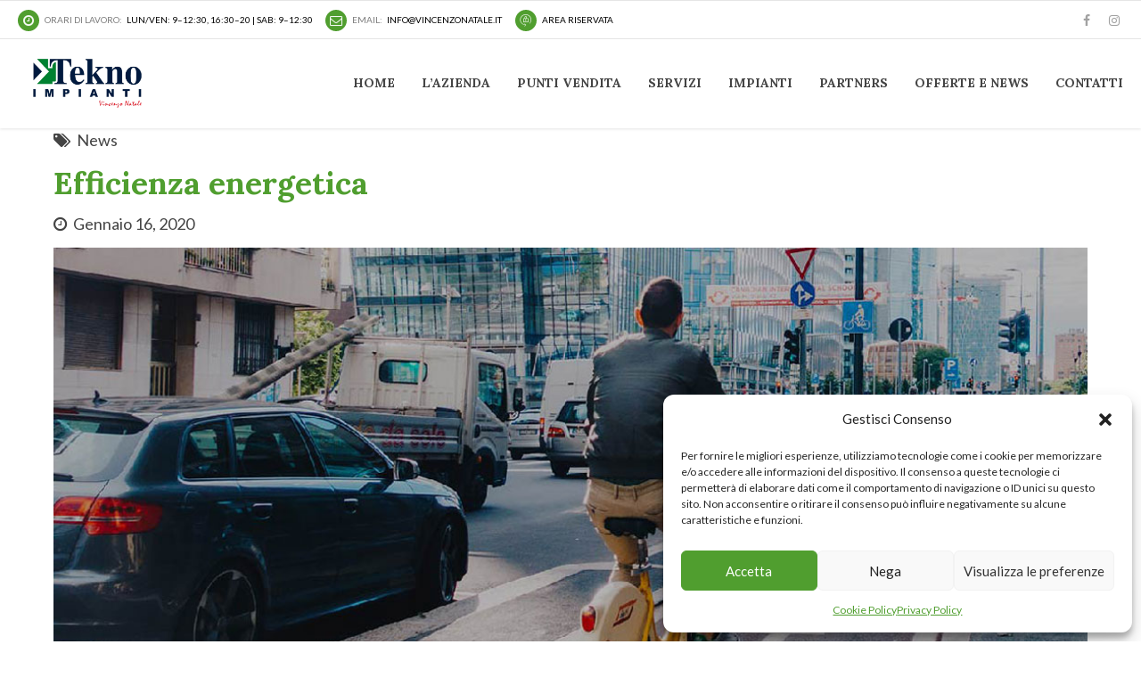

--- FILE ---
content_type: text/html; charset=UTF-8
request_url: https://www.vincenzonatale.it/news/efficienza-energetica/
body_size: 20439
content:
<!DOCTYPE html>
<html lang="it-IT" data-bt-theme="Medicare Child 1.0.0">
<head>
	
	<meta property="twitter:card" content="summary"><meta property="og:title" content="Efficienza energetica" /><meta property="og:type" content="article" /><meta property="og:url" content="https://www.vincenzonatale.it/news/efficienza-energetica/" />		<meta charset="UTF-8">
		<meta name="viewport" content="width=device-width, initial-scale=1, maximum-scale=1, user-scalable=no">
		<meta name="mobile-web-app-capable" content="yes">
		<meta name="apple-mobile-web-app-capable" content="yes"><meta name='robots' content='index, follow, max-image-preview:large, max-snippet:-1, max-video-preview:-1' />
	<style>img:is([sizes="auto" i], [sizes^="auto," i]) { contain-intrinsic-size: 3000px 1500px }</style>
	
	<!-- This site is optimized with the Yoast SEO plugin v26.7 - https://yoast.com/wordpress/plugins/seo/ -->
	<title>Efficienza energetica - Tekno Impianti</title>
	<meta name="description" content="Il futuro nasce dal presente e dalle scelte di ogni giorno.L’efficienza energetica è la scelta più importante per progettare al meglio il nostro futuro." />
	<link rel="canonical" href="https://www.vincenzonatale.it/news/efficienza-energetica/" />
	<meta property="og:locale" content="it_IT" />
	<meta property="og:type" content="article" />
	<meta property="og:title" content="Efficienza energetica - Tekno Impianti" />
	<meta property="og:description" content="Il futuro nasce dal presente e dalle scelte di ogni giorno.L’efficienza energetica è la scelta più importante per progettare al meglio il nostro futuro." />
	<meta property="og:url" content="https://www.vincenzonatale.it/news/efficienza-energetica/" />
	<meta property="og:site_name" content="Tekno Impianti" />
	<meta property="article:published_time" content="2020-01-16T18:20:10+00:00" />
	<meta property="article:modified_time" content="2020-02-28T16:36:01+00:00" />
	<meta property="og:image" content="https://www.vincenzonatale.it/wp-content/uploads/2020/01/efficienza.jpg" />
	<meta property="og:image:width" content="1142" />
	<meta property="og:image:height" content="504" />
	<meta property="og:image:type" content="image/jpeg" />
	<meta name="author" content="admin" />
	<meta name="twitter:card" content="summary_large_image" />
	<meta name="twitter:label1" content="Scritto da" />
	<meta name="twitter:data1" content="admin" />
	<meta name="twitter:label2" content="Tempo di lettura stimato" />
	<meta name="twitter:data2" content="1 minuto" />
	<script type="application/ld+json" class="yoast-schema-graph">{"@context":"https://schema.org","@graph":[{"@type":"Article","@id":"https://www.vincenzonatale.it/news/efficienza-energetica/#article","isPartOf":{"@id":"https://www.vincenzonatale.it/news/efficienza-energetica/"},"author":{"name":"admin","@id":"https://www.vincenzonatale.it/#/schema/person/9e2a9ecbdf52d6f000e679f7a6e6ac5b"},"headline":"Efficienza energetica","datePublished":"2020-01-16T18:20:10+00:00","dateModified":"2020-02-28T16:36:01+00:00","mainEntityOfPage":{"@id":"https://www.vincenzonatale.it/news/efficienza-energetica/"},"wordCount":235,"image":{"@id":"https://www.vincenzonatale.it/news/efficienza-energetica/#primaryimage"},"thumbnailUrl":"https://www.vincenzonatale.it/wp-content/uploads/2020/01/efficienza.jpg","keywords":["efficienza energetica","progettare il futuro"],"articleSection":["News"],"inLanguage":"it-IT"},{"@type":"WebPage","@id":"https://www.vincenzonatale.it/news/efficienza-energetica/","url":"https://www.vincenzonatale.it/news/efficienza-energetica/","name":"Efficienza energetica - Tekno Impianti","isPartOf":{"@id":"https://www.vincenzonatale.it/#website"},"primaryImageOfPage":{"@id":"https://www.vincenzonatale.it/news/efficienza-energetica/#primaryimage"},"image":{"@id":"https://www.vincenzonatale.it/news/efficienza-energetica/#primaryimage"},"thumbnailUrl":"https://www.vincenzonatale.it/wp-content/uploads/2020/01/efficienza.jpg","datePublished":"2020-01-16T18:20:10+00:00","dateModified":"2020-02-28T16:36:01+00:00","author":{"@id":"https://www.vincenzonatale.it/#/schema/person/9e2a9ecbdf52d6f000e679f7a6e6ac5b"},"description":"Il futuro nasce dal presente e dalle scelte di ogni giorno.L’efficienza energetica è la scelta più importante per progettare al meglio il nostro futuro.","breadcrumb":{"@id":"https://www.vincenzonatale.it/news/efficienza-energetica/#breadcrumb"},"inLanguage":"it-IT","potentialAction":[{"@type":"ReadAction","target":["https://www.vincenzonatale.it/news/efficienza-energetica/"]}]},{"@type":"ImageObject","inLanguage":"it-IT","@id":"https://www.vincenzonatale.it/news/efficienza-energetica/#primaryimage","url":"https://www.vincenzonatale.it/wp-content/uploads/2020/01/efficienza.jpg","contentUrl":"https://www.vincenzonatale.it/wp-content/uploads/2020/01/efficienza.jpg","width":1142,"height":504},{"@type":"BreadcrumbList","@id":"https://www.vincenzonatale.it/news/efficienza-energetica/#breadcrumb","itemListElement":[{"@type":"ListItem","position":1,"name":"Home","item":"https://www.vincenzonatale.it/"},{"@type":"ListItem","position":2,"name":"Efficienza energetica"}]},{"@type":"WebSite","@id":"https://www.vincenzonatale.it/#website","url":"https://www.vincenzonatale.it/","name":"Tekno Impianti","description":"Vincenzo Natale","potentialAction":[{"@type":"SearchAction","target":{"@type":"EntryPoint","urlTemplate":"https://www.vincenzonatale.it/?s={search_term_string}"},"query-input":{"@type":"PropertyValueSpecification","valueRequired":true,"valueName":"search_term_string"}}],"inLanguage":"it-IT"},{"@type":"Person","@id":"https://www.vincenzonatale.it/#/schema/person/9e2a9ecbdf52d6f000e679f7a6e6ac5b","name":"admin","image":{"@type":"ImageObject","inLanguage":"it-IT","@id":"https://www.vincenzonatale.it/#/schema/person/image/","url":"https://secure.gravatar.com/avatar/8e3b42c2c94da3944e679df6355ce986?s=96&d=mm&r=g","contentUrl":"https://secure.gravatar.com/avatar/8e3b42c2c94da3944e679df6355ce986?s=96&d=mm&r=g","caption":"admin"},"url":"https://www.vincenzonatale.it/author/webmastergiako/"}]}</script>
	<!-- / Yoast SEO plugin. -->


<link rel='dns-prefetch' href='//fonts.googleapis.com' />
<link rel="alternate" type="application/rss+xml" title="Tekno Impianti &raquo; Feed" href="https://www.vincenzonatale.it/feed/" />
<link rel="alternate" type="application/rss+xml" title="Tekno Impianti &raquo; Feed dei commenti" href="https://www.vincenzonatale.it/comments/feed/" />
<script type="text/javascript">
/* <![CDATA[ */
window._wpemojiSettings = {"baseUrl":"https:\/\/s.w.org\/images\/core\/emoji\/15.0.3\/72x72\/","ext":".png","svgUrl":"https:\/\/s.w.org\/images\/core\/emoji\/15.0.3\/svg\/","svgExt":".svg","source":{"concatemoji":"https:\/\/www.vincenzonatale.it\/wp-includes\/js\/wp-emoji-release.min.js?ver=6.7.4"}};
/*! This file is auto-generated */
!function(i,n){var o,s,e;function c(e){try{var t={supportTests:e,timestamp:(new Date).valueOf()};sessionStorage.setItem(o,JSON.stringify(t))}catch(e){}}function p(e,t,n){e.clearRect(0,0,e.canvas.width,e.canvas.height),e.fillText(t,0,0);var t=new Uint32Array(e.getImageData(0,0,e.canvas.width,e.canvas.height).data),r=(e.clearRect(0,0,e.canvas.width,e.canvas.height),e.fillText(n,0,0),new Uint32Array(e.getImageData(0,0,e.canvas.width,e.canvas.height).data));return t.every(function(e,t){return e===r[t]})}function u(e,t,n){switch(t){case"flag":return n(e,"\ud83c\udff3\ufe0f\u200d\u26a7\ufe0f","\ud83c\udff3\ufe0f\u200b\u26a7\ufe0f")?!1:!n(e,"\ud83c\uddfa\ud83c\uddf3","\ud83c\uddfa\u200b\ud83c\uddf3")&&!n(e,"\ud83c\udff4\udb40\udc67\udb40\udc62\udb40\udc65\udb40\udc6e\udb40\udc67\udb40\udc7f","\ud83c\udff4\u200b\udb40\udc67\u200b\udb40\udc62\u200b\udb40\udc65\u200b\udb40\udc6e\u200b\udb40\udc67\u200b\udb40\udc7f");case"emoji":return!n(e,"\ud83d\udc26\u200d\u2b1b","\ud83d\udc26\u200b\u2b1b")}return!1}function f(e,t,n){var r="undefined"!=typeof WorkerGlobalScope&&self instanceof WorkerGlobalScope?new OffscreenCanvas(300,150):i.createElement("canvas"),a=r.getContext("2d",{willReadFrequently:!0}),o=(a.textBaseline="top",a.font="600 32px Arial",{});return e.forEach(function(e){o[e]=t(a,e,n)}),o}function t(e){var t=i.createElement("script");t.src=e,t.defer=!0,i.head.appendChild(t)}"undefined"!=typeof Promise&&(o="wpEmojiSettingsSupports",s=["flag","emoji"],n.supports={everything:!0,everythingExceptFlag:!0},e=new Promise(function(e){i.addEventListener("DOMContentLoaded",e,{once:!0})}),new Promise(function(t){var n=function(){try{var e=JSON.parse(sessionStorage.getItem(o));if("object"==typeof e&&"number"==typeof e.timestamp&&(new Date).valueOf()<e.timestamp+604800&&"object"==typeof e.supportTests)return e.supportTests}catch(e){}return null}();if(!n){if("undefined"!=typeof Worker&&"undefined"!=typeof OffscreenCanvas&&"undefined"!=typeof URL&&URL.createObjectURL&&"undefined"!=typeof Blob)try{var e="postMessage("+f.toString()+"("+[JSON.stringify(s),u.toString(),p.toString()].join(",")+"));",r=new Blob([e],{type:"text/javascript"}),a=new Worker(URL.createObjectURL(r),{name:"wpTestEmojiSupports"});return void(a.onmessage=function(e){c(n=e.data),a.terminate(),t(n)})}catch(e){}c(n=f(s,u,p))}t(n)}).then(function(e){for(var t in e)n.supports[t]=e[t],n.supports.everything=n.supports.everything&&n.supports[t],"flag"!==t&&(n.supports.everythingExceptFlag=n.supports.everythingExceptFlag&&n.supports[t]);n.supports.everythingExceptFlag=n.supports.everythingExceptFlag&&!n.supports.flag,n.DOMReady=!1,n.readyCallback=function(){n.DOMReady=!0}}).then(function(){return e}).then(function(){var e;n.supports.everything||(n.readyCallback(),(e=n.source||{}).concatemoji?t(e.concatemoji):e.wpemoji&&e.twemoji&&(t(e.twemoji),t(e.wpemoji)))}))}((window,document),window._wpemojiSettings);
/* ]]> */
</script>
<link rel='stylesheet' id='twb-open-sans-css' href='https://fonts.googleapis.com/css?family=Open+Sans%3A300%2C400%2C500%2C600%2C700%2C800&#038;display=swap&#038;ver=6.7.4' type='text/css' media='all' />
<link rel='stylesheet' id='twbbwg-global-css' href='https://www.vincenzonatale.it/wp-content/plugins/photo-gallery/booster/assets/css/global.css?ver=1.0.0' type='text/css' media='all' />
<link rel='stylesheet' id='sbi_styles-css' href='https://www.vincenzonatale.it/wp-content/plugins/instagram-feed/css/sbi-styles.min.css?ver=6.10.0' type='text/css' media='all' />
<style id='wp-emoji-styles-inline-css' type='text/css'>

	img.wp-smiley, img.emoji {
		display: inline !important;
		border: none !important;
		box-shadow: none !important;
		height: 1em !important;
		width: 1em !important;
		margin: 0 0.07em !important;
		vertical-align: -0.1em !important;
		background: none !important;
		padding: 0 !important;
	}
</style>
<link rel='stylesheet' id='wp-block-library-css' href='https://www.vincenzonatale.it/wp-includes/css/dist/block-library/style.min.css?ver=6.7.4' type='text/css' media='all' />
<style id='joinchat-button-style-inline-css' type='text/css'>
.wp-block-joinchat-button{border:none!important;text-align:center}.wp-block-joinchat-button figure{display:table;margin:0 auto;padding:0}.wp-block-joinchat-button figcaption{font:normal normal 400 .6em/2em var(--wp--preset--font-family--system-font,sans-serif);margin:0;padding:0}.wp-block-joinchat-button .joinchat-button__qr{background-color:#fff;border:6px solid #25d366;border-radius:30px;box-sizing:content-box;display:block;height:200px;margin:auto;overflow:hidden;padding:10px;width:200px}.wp-block-joinchat-button .joinchat-button__qr canvas,.wp-block-joinchat-button .joinchat-button__qr img{display:block;margin:auto}.wp-block-joinchat-button .joinchat-button__link{align-items:center;background-color:#25d366;border:6px solid #25d366;border-radius:30px;display:inline-flex;flex-flow:row nowrap;justify-content:center;line-height:1.25em;margin:0 auto;text-decoration:none}.wp-block-joinchat-button .joinchat-button__link:before{background:transparent var(--joinchat-ico) no-repeat center;background-size:100%;content:"";display:block;height:1.5em;margin:-.75em .75em -.75em 0;width:1.5em}.wp-block-joinchat-button figure+.joinchat-button__link{margin-top:10px}@media (orientation:landscape)and (min-height:481px),(orientation:portrait)and (min-width:481px){.wp-block-joinchat-button.joinchat-button--qr-only figure+.joinchat-button__link{display:none}}@media (max-width:480px),(orientation:landscape)and (max-height:480px){.wp-block-joinchat-button figure{display:none}}

</style>
<style id='classic-theme-styles-inline-css' type='text/css'>
/*! This file is auto-generated */
.wp-block-button__link{color:#fff;background-color:#32373c;border-radius:9999px;box-shadow:none;text-decoration:none;padding:calc(.667em + 2px) calc(1.333em + 2px);font-size:1.125em}.wp-block-file__button{background:#32373c;color:#fff;text-decoration:none}
</style>
<style id='global-styles-inline-css' type='text/css'>
:root{--wp--preset--aspect-ratio--square: 1;--wp--preset--aspect-ratio--4-3: 4/3;--wp--preset--aspect-ratio--3-4: 3/4;--wp--preset--aspect-ratio--3-2: 3/2;--wp--preset--aspect-ratio--2-3: 2/3;--wp--preset--aspect-ratio--16-9: 16/9;--wp--preset--aspect-ratio--9-16: 9/16;--wp--preset--color--black: #000000;--wp--preset--color--cyan-bluish-gray: #abb8c3;--wp--preset--color--white: #ffffff;--wp--preset--color--pale-pink: #f78da7;--wp--preset--color--vivid-red: #cf2e2e;--wp--preset--color--luminous-vivid-orange: #ff6900;--wp--preset--color--luminous-vivid-amber: #fcb900;--wp--preset--color--light-green-cyan: #7bdcb5;--wp--preset--color--vivid-green-cyan: #00d084;--wp--preset--color--pale-cyan-blue: #8ed1fc;--wp--preset--color--vivid-cyan-blue: #0693e3;--wp--preset--color--vivid-purple: #9b51e0;--wp--preset--gradient--vivid-cyan-blue-to-vivid-purple: linear-gradient(135deg,rgba(6,147,227,1) 0%,rgb(155,81,224) 100%);--wp--preset--gradient--light-green-cyan-to-vivid-green-cyan: linear-gradient(135deg,rgb(122,220,180) 0%,rgb(0,208,130) 100%);--wp--preset--gradient--luminous-vivid-amber-to-luminous-vivid-orange: linear-gradient(135deg,rgba(252,185,0,1) 0%,rgba(255,105,0,1) 100%);--wp--preset--gradient--luminous-vivid-orange-to-vivid-red: linear-gradient(135deg,rgba(255,105,0,1) 0%,rgb(207,46,46) 100%);--wp--preset--gradient--very-light-gray-to-cyan-bluish-gray: linear-gradient(135deg,rgb(238,238,238) 0%,rgb(169,184,195) 100%);--wp--preset--gradient--cool-to-warm-spectrum: linear-gradient(135deg,rgb(74,234,220) 0%,rgb(151,120,209) 20%,rgb(207,42,186) 40%,rgb(238,44,130) 60%,rgb(251,105,98) 80%,rgb(254,248,76) 100%);--wp--preset--gradient--blush-light-purple: linear-gradient(135deg,rgb(255,206,236) 0%,rgb(152,150,240) 100%);--wp--preset--gradient--blush-bordeaux: linear-gradient(135deg,rgb(254,205,165) 0%,rgb(254,45,45) 50%,rgb(107,0,62) 100%);--wp--preset--gradient--luminous-dusk: linear-gradient(135deg,rgb(255,203,112) 0%,rgb(199,81,192) 50%,rgb(65,88,208) 100%);--wp--preset--gradient--pale-ocean: linear-gradient(135deg,rgb(255,245,203) 0%,rgb(182,227,212) 50%,rgb(51,167,181) 100%);--wp--preset--gradient--electric-grass: linear-gradient(135deg,rgb(202,248,128) 0%,rgb(113,206,126) 100%);--wp--preset--gradient--midnight: linear-gradient(135deg,rgb(2,3,129) 0%,rgb(40,116,252) 100%);--wp--preset--font-size--small: 13px;--wp--preset--font-size--medium: 20px;--wp--preset--font-size--large: 36px;--wp--preset--font-size--x-large: 42px;--wp--preset--spacing--20: 0.44rem;--wp--preset--spacing--30: 0.67rem;--wp--preset--spacing--40: 1rem;--wp--preset--spacing--50: 1.5rem;--wp--preset--spacing--60: 2.25rem;--wp--preset--spacing--70: 3.38rem;--wp--preset--spacing--80: 5.06rem;--wp--preset--shadow--natural: 6px 6px 9px rgba(0, 0, 0, 0.2);--wp--preset--shadow--deep: 12px 12px 50px rgba(0, 0, 0, 0.4);--wp--preset--shadow--sharp: 6px 6px 0px rgba(0, 0, 0, 0.2);--wp--preset--shadow--outlined: 6px 6px 0px -3px rgba(255, 255, 255, 1), 6px 6px rgba(0, 0, 0, 1);--wp--preset--shadow--crisp: 6px 6px 0px rgba(0, 0, 0, 1);}:where(.is-layout-flex){gap: 0.5em;}:where(.is-layout-grid){gap: 0.5em;}body .is-layout-flex{display: flex;}.is-layout-flex{flex-wrap: wrap;align-items: center;}.is-layout-flex > :is(*, div){margin: 0;}body .is-layout-grid{display: grid;}.is-layout-grid > :is(*, div){margin: 0;}:where(.wp-block-columns.is-layout-flex){gap: 2em;}:where(.wp-block-columns.is-layout-grid){gap: 2em;}:where(.wp-block-post-template.is-layout-flex){gap: 1.25em;}:where(.wp-block-post-template.is-layout-grid){gap: 1.25em;}.has-black-color{color: var(--wp--preset--color--black) !important;}.has-cyan-bluish-gray-color{color: var(--wp--preset--color--cyan-bluish-gray) !important;}.has-white-color{color: var(--wp--preset--color--white) !important;}.has-pale-pink-color{color: var(--wp--preset--color--pale-pink) !important;}.has-vivid-red-color{color: var(--wp--preset--color--vivid-red) !important;}.has-luminous-vivid-orange-color{color: var(--wp--preset--color--luminous-vivid-orange) !important;}.has-luminous-vivid-amber-color{color: var(--wp--preset--color--luminous-vivid-amber) !important;}.has-light-green-cyan-color{color: var(--wp--preset--color--light-green-cyan) !important;}.has-vivid-green-cyan-color{color: var(--wp--preset--color--vivid-green-cyan) !important;}.has-pale-cyan-blue-color{color: var(--wp--preset--color--pale-cyan-blue) !important;}.has-vivid-cyan-blue-color{color: var(--wp--preset--color--vivid-cyan-blue) !important;}.has-vivid-purple-color{color: var(--wp--preset--color--vivid-purple) !important;}.has-black-background-color{background-color: var(--wp--preset--color--black) !important;}.has-cyan-bluish-gray-background-color{background-color: var(--wp--preset--color--cyan-bluish-gray) !important;}.has-white-background-color{background-color: var(--wp--preset--color--white) !important;}.has-pale-pink-background-color{background-color: var(--wp--preset--color--pale-pink) !important;}.has-vivid-red-background-color{background-color: var(--wp--preset--color--vivid-red) !important;}.has-luminous-vivid-orange-background-color{background-color: var(--wp--preset--color--luminous-vivid-orange) !important;}.has-luminous-vivid-amber-background-color{background-color: var(--wp--preset--color--luminous-vivid-amber) !important;}.has-light-green-cyan-background-color{background-color: var(--wp--preset--color--light-green-cyan) !important;}.has-vivid-green-cyan-background-color{background-color: var(--wp--preset--color--vivid-green-cyan) !important;}.has-pale-cyan-blue-background-color{background-color: var(--wp--preset--color--pale-cyan-blue) !important;}.has-vivid-cyan-blue-background-color{background-color: var(--wp--preset--color--vivid-cyan-blue) !important;}.has-vivid-purple-background-color{background-color: var(--wp--preset--color--vivid-purple) !important;}.has-black-border-color{border-color: var(--wp--preset--color--black) !important;}.has-cyan-bluish-gray-border-color{border-color: var(--wp--preset--color--cyan-bluish-gray) !important;}.has-white-border-color{border-color: var(--wp--preset--color--white) !important;}.has-pale-pink-border-color{border-color: var(--wp--preset--color--pale-pink) !important;}.has-vivid-red-border-color{border-color: var(--wp--preset--color--vivid-red) !important;}.has-luminous-vivid-orange-border-color{border-color: var(--wp--preset--color--luminous-vivid-orange) !important;}.has-luminous-vivid-amber-border-color{border-color: var(--wp--preset--color--luminous-vivid-amber) !important;}.has-light-green-cyan-border-color{border-color: var(--wp--preset--color--light-green-cyan) !important;}.has-vivid-green-cyan-border-color{border-color: var(--wp--preset--color--vivid-green-cyan) !important;}.has-pale-cyan-blue-border-color{border-color: var(--wp--preset--color--pale-cyan-blue) !important;}.has-vivid-cyan-blue-border-color{border-color: var(--wp--preset--color--vivid-cyan-blue) !important;}.has-vivid-purple-border-color{border-color: var(--wp--preset--color--vivid-purple) !important;}.has-vivid-cyan-blue-to-vivid-purple-gradient-background{background: var(--wp--preset--gradient--vivid-cyan-blue-to-vivid-purple) !important;}.has-light-green-cyan-to-vivid-green-cyan-gradient-background{background: var(--wp--preset--gradient--light-green-cyan-to-vivid-green-cyan) !important;}.has-luminous-vivid-amber-to-luminous-vivid-orange-gradient-background{background: var(--wp--preset--gradient--luminous-vivid-amber-to-luminous-vivid-orange) !important;}.has-luminous-vivid-orange-to-vivid-red-gradient-background{background: var(--wp--preset--gradient--luminous-vivid-orange-to-vivid-red) !important;}.has-very-light-gray-to-cyan-bluish-gray-gradient-background{background: var(--wp--preset--gradient--very-light-gray-to-cyan-bluish-gray) !important;}.has-cool-to-warm-spectrum-gradient-background{background: var(--wp--preset--gradient--cool-to-warm-spectrum) !important;}.has-blush-light-purple-gradient-background{background: var(--wp--preset--gradient--blush-light-purple) !important;}.has-blush-bordeaux-gradient-background{background: var(--wp--preset--gradient--blush-bordeaux) !important;}.has-luminous-dusk-gradient-background{background: var(--wp--preset--gradient--luminous-dusk) !important;}.has-pale-ocean-gradient-background{background: var(--wp--preset--gradient--pale-ocean) !important;}.has-electric-grass-gradient-background{background: var(--wp--preset--gradient--electric-grass) !important;}.has-midnight-gradient-background{background: var(--wp--preset--gradient--midnight) !important;}.has-small-font-size{font-size: var(--wp--preset--font-size--small) !important;}.has-medium-font-size{font-size: var(--wp--preset--font-size--medium) !important;}.has-large-font-size{font-size: var(--wp--preset--font-size--large) !important;}.has-x-large-font-size{font-size: var(--wp--preset--font-size--x-large) !important;}
:where(.wp-block-post-template.is-layout-flex){gap: 1.25em;}:where(.wp-block-post-template.is-layout-grid){gap: 1.25em;}
:where(.wp-block-columns.is-layout-flex){gap: 2em;}:where(.wp-block-columns.is-layout-grid){gap: 2em;}
:root :where(.wp-block-pullquote){font-size: 1.5em;line-height: 1.6;}
</style>
<link rel='stylesheet' id='contact-form-7-css' href='https://www.vincenzonatale.it/wp-content/plugins/contact-form-7/includes/css/styles.css?ver=6.1.4' type='text/css' media='all' />
<link rel='stylesheet' id='mptt-style-css' href='https://www.vincenzonatale.it/wp-content/plugins/mp-timetable/media/css/style.css?ver=2.4.16' type='text/css' media='all' />
<link rel='stylesheet' id='bwg_fonts-css' href='https://www.vincenzonatale.it/wp-content/plugins/photo-gallery/css/bwg-fonts/fonts.css?ver=0.0.1' type='text/css' media='all' />
<link rel='stylesheet' id='sumoselect-css' href='https://www.vincenzonatale.it/wp-content/plugins/photo-gallery/css/sumoselect.min.css?ver=3.4.6' type='text/css' media='all' />
<link rel='stylesheet' id='mCustomScrollbar-css' href='https://www.vincenzonatale.it/wp-content/plugins/photo-gallery/css/jquery.mCustomScrollbar.min.css?ver=3.1.5' type='text/css' media='all' />
<link rel='stylesheet' id='bwg_googlefonts-css' href='https://fonts.googleapis.com/css?family=Ubuntu&#038;subset=greek,latin,greek-ext,vietnamese,cyrillic-ext,latin-ext,cyrillic' type='text/css' media='all' />
<link rel='stylesheet' id='bwg_frontend-css' href='https://www.vincenzonatale.it/wp-content/plugins/photo-gallery/css/styles.min.css?ver=1.8.35' type='text/css' media='all' />
<link rel='stylesheet' id='cmplz-general-css' href='https://www.vincenzonatale.it/wp-content/plugins/complianz-gdpr/assets/css/cookieblocker.min.css?ver=1764598015' type='text/css' media='all' />
<link rel='stylesheet' id='boldthemes_style_css-css' href='https://www.vincenzonatale.it/wp-content/themes/medicare/style.css?ver=6.7.4' type='text/css' media='all' />
<link rel='stylesheet' id='child-style-css' href='https://www.vincenzonatale.it/wp-content/themes/medicare-child/style.css?ver=1.0.0' type='text/css' media='all' />
<link rel='stylesheet' id='medicare-style-css' href='https://www.vincenzonatale.it/wp-content/themes/medicare/style.css?ver=6.7.4' type='text/css' media='screen' />
<style id='medicare-style-inline-css' type='text/css'>
a:hover{ color: #509e2f;} select, input{font-family: Lato;} body{font-family: "Lato";} h1, h2, h3, h4, h5, h6{ font-family: "Lora";} a:hover{color: #509e2f;} .btLoader{ border-right: 2px solid #509e2f;} .btBreadCrumbs{ font-family: "Lato";} .btPageHeadline header .dash .headline:after{ background: #509e2f;} .btAccentColorBackground{background-color: #509e2f !important;} .btAleternateColorBackground{background-color: #005bbb !important;} .topTools .btIconWidgetIcon:hover .btIco .btIcoHolder em, .btIconWidget .btIconWidgetIcon:hover .btIco .btIcoHolder em{color: #509e2f !important;} .menuPort{font-family: "Lora";} .menuPort nav ul li a:hover{color: #509e2f !important;} .menuPort nav > ul > li.menu-item-has-children > a:before{ border-bottom: 6px solid #509e2f;} .btMenuHorizontal .menuPort nav > ul > li.current-menu-ancestor > a, .btMenuHorizontal .menuPort nav > ul > li.current-menu-item > a{-webkit-box-shadow: 0 -3px 0 0 #509e2f inset; box-shadow: 0 -3px 0 0 #509e2f inset;} .btMenuHorizontal .menuPort nav > ul > li > ul li.current-menu-ancestor > a, .btMenuHorizontal .menuPort nav > ul > li > ul li.current-menu-item > a{color: #509e2f !important;} .btMenuVertical nav li.current-menu-ancestor > a, .btMenuVertical nav li.current-menu-item > a{color: #509e2f !important;} .subToggler:before{ color: #509e2f;} body.btMenuHorizontal .menuPort ul ul li:first-child > a{border-top: 3px solid #509e2f;} body.btMenuHorizontal .menuPort > nav > ul > li.btMenuWideDropdown > ul > li > a, body.btMenuHorizontal .menuPort > nav > ul > li.btMenuWideDropdown > ul > li:first-child > a{border-top: 3px solid #509e2f;} .btVerticalMenuTrigger:hover .btIco:before, .btVerticalMenuTrigger:hover .btIco:after{border-top-color: #509e2f;} .btVerticalMenuTrigger:hover .btIco .btIcoHolder:after{border-top-color: #509e2f;} @media (min-width: 1200px){.btMenuVerticalOn .btVerticalMenuTrigger .btIco a:before{color: #509e2f !important;} }.topBar .widget_search button:hover:before, .topBarInMenu .widget_search button:hover:before{color: #509e2f;} .btDarkSkin .topBar .widget_search button:hover:before, .btDarkSkin .topBarInMenu .widget_search button:hover:before, .btLightSkin .btDarkSkin .topBar .widget_search button:hover:before, .btLightSkin .btDarkSkin .topBarInMenu .widget_search button:hover:before{color: #509e2f;} .btLightSkin button:hover:before, .btDarkSkin .btLightSkin button:hover:before{color: #509e2f;} .topBarInLogoAreaCell{border: 0 solid #509e2f;} .topBarInLogoAreaCell .btSpecialHeaderIcon .btIconWidgetIcon .btIco .btIcoHolder:before, .topBarInLogoAreaCell .btSpecialHeaderIcon .btIconWidgetIcon .btIco .btIcoHolder:after{color: #005bbb;} .topTools.btTopToolsLeft .btIco .btIcoHolder{background-color: #509e2f;} .topTools.btTopToolsLeft .btIco .btIcoHolder:hover{background-color: #005bbb;} .topTools.btTopToolsLeft .btSpecialHeaderIcon .btIco .btIcoHolder{background-color: #005bbb;} .topTools.btTopToolsLeft .btSpecialHeaderIcon .btIco .btIcoHolder:hover{background-color: #509e2f;} .infoToggler:before{background-color: #509e2f; border: 1px solid #509e2f;} .infoToggler:after{ color: #509e2f; border: 1px solid #509e2f;} .infoToggler.on:after{ background-color: #509e2f;} .infoToggler.on:before{ color: #509e2f;} .btSiteFooter .menu li.btPageTop a:after, .btSiteFooter .menu li.btPageTop a:before{ color: #005bbb;} .btSiteFooter .menu a:hover{color: #509e2f;} .btCustomMenu ul li a:hover{color: #509e2f;} .btCustomMenu ul li.btPageTop a:after{ color: #005bbb;} .btInlineFooterMenu.btCustomMenu ul > li > a{ color: #509e2f;} .btFooterWrap.btDarkSkin .btBox h4 .headline a:hover, .btFooterWrap.btLightSkin .btBox h4 .headline a:hover{color: #509e2f;} #boldSiteFooterWidgetsRow .btSpecialHeaderIcon .btIconWidgetIcon .btIco .btIcoHolder:before, #boldSiteFooterWidgetsRow .btSpecialHeaderIcon .btIconWidgetIcon .btIco .btIcoHolder:after{color: #005bbb;} .sticky .headline{color: #509e2f;} .headline a{color: #509e2f;} .single-portfolio h1, .single-post h1, .single-portfolio h2, .single-post h2{ color: #509e2f;} .portfolioItem dt, .btPortfolioSingleItemColumns dt{color: #509e2f;} .btArticleListItem.btBlogColumnView .btArticleListBodyAuthor a, .btPostSingleItemColumns .btArticleListBodyAuthor a{color: #509e2f !important;} .commentTxt p.edit-link a:hover, .commentTxt p.reply a:hover{color: #509e2f;} .btBox > h4{ font-family: "Lato";} .btBox > h4:after{ background-color: #509e2f;} .btBox ul li a:hover{color: #509e2f;} .btBox.widget_calendar table caption{background: #509e2f; font-family: "Lora";} .btBox.widget_archive ul li a:hover, .btBox.widget_categories ul li a:hover, .btCustomMenu ul li a:hover{border-bottom: 1px solid #509e2f;} .btDarkSkin .btBox.widget_archive ul li a:hover, .btLightSkin .btDarkSkin .btBox.widget_archive ul li a:hover, .btDarkSkin .btBox.widget_categories ul li a:hover, .btLightSkin .btDarkSkin .btBox.widget_categories ul li a:hover{border-bottom: 1px solid #509e2f;} .btBox.widget_rss li a.rsswidget{font-family: "Lora";} .btBox.widget_rss li cite:before{ color: #509e2f;} .btBox .btSearch button, .btBox .btSearch input[type=submit], form.woocommerce-product-search button, form.woocommerce-product-search input[type=submit]{ background: #509e2f;} .btBox .btSearch button:hover, form.woocommerce-product-search button:hover{background: #32631d;} form.wpcf7-form input[type="text"], form.wpcf7-form input[type="password"], form.wpcf7-form input[type="email"], form.wpcf7-form input[type="date"], form.wpcf7-form textarea, form.wpcf7-form .fancy-select .trigger{ font-family: "Lato";} form.wpcf7-form input[type="text"]:focus, form.wpcf7-form input[type="password"]:focus, form.wpcf7-form input[type="email"]:focus, form.wpcf7-form input[type="date"]:focus, form.wpcf7-form textarea:focus, form.wpcf7-form .fancy-select .trigger.open{-webkit-box-shadow: 0 0 0 2px #509e2f inset; box-shadow: 0 0 0 2px #509e2f inset;} form.wpcf7-form p span.required:after, form.wpcf7-form p span.bt_bb_required:after{ color: #509e2f !important;} form.wpcf7-form .wpcf7-submit{ background-color: #509e2f;} form.wpcf7-form .wpcf7-submit:hover{background: #00366f;} .fancy-select ul.options > li:hover{color: #509e2f;} .btBox .tagcloud a, .btTags ul a{ background: #509e2f;} .btBox .tagcloud a:hover, .btTags ul a:hover{background: #32631d;} .recentTweets small:before{ color: #509e2f;} .btContentHolder blockquote{ font-family: "Lato";} .btContentHolder table tr th, .btContentHolder table thead tr th{background: #509e2f;} .post-password-form input[type="submit"]{ background: #509e2f; font-family: "Lora";} .btPagination .paging a:hover:after{background: #509e2f;} .articleSideGutter a{color: #509e2f;} .comment-respond .btnOutline button[type="submit"]{font-family: "Lora";} a#cancel-comment-reply-link{ font-family: "Lato";} a#cancel-comment-reply-link:hover{color: #509e2f;} span.btHighlight{ background-color: #509e2f;} a.btContinueReading{background: #509e2f;} a.btContinueReading:hover{background: #32631d;} .btArticle .btArticleBody p a, .btArticle .btArticleBody ul a, .btArticle .btArticleBody ol a, .btArticle .btArticleBody table td a, .btArticle .btArticleBody dl a, .btArticle .btArticleBody address a, .btArticle .btArticleBody pre a, .btArticle .portfolioBody p a, .btArticle .portfolioBody ul a, .btArticle .portfolioBody ol a, .btArticle .portfolioBody table td a, .btArticle .portfolioBody dl a, .btArticle .portfolioBody address a, .btArticle .portfolioBody pre a{color: #509e2f;} .btIco .btIcoHolder:before, .btIco .btIcoHolder:after{color: #509e2f;} .btDarkSkin .btTopToolsRight .btIconWidget:hover .btIco .btIcoHolder:before, .btDarkSkin .btTopToolsRight .btIconWidget:hover .btIco .btIcoHolder:after, .btLightSkin .btDarkSkin .btTopToolsRight .btIconWidget:hover .btIco .btIcoHolder:before, .btLightSkin .btDarkSkin .btTopToolsRight .btIconWidget:hover .btIco .btIcoHolder:after{color: #509e2f;} .btLightSkin .btTopToolsRight .btIconWidget:hover .btIco .btIcoHolder:before, .btLightSkin .btTopToolsRight .btIconWidget:hover .btIco .btIcoHolder:after, .btDarkSkin .btLightSkin .btTopToolsRight .btIconWidget:hover .btIco .btIcoHolder:before, .btDarkSkin .btLightSkin .btTopToolsRight .btIconWidget:hover .btIco .btIcoHolder:after{color: #509e2f;} .btIco.btIcoWhiteType .btIcoHolder em{ color: #509e2f;} .btIco.btIcoFilledType.btIcoAccentColor.btIcoBigSize:hover .btIcoHolder em:before, .btIco.btIcoOutlineType.btIcoAccentColor.btIcoBigSize .btIcoHolder em:before, .btIco.btIcoFilledType.btIcoAccentColor.btIcoLargeSize:hover .btIcoHolder em:before, .btIco.btIcoOutlineType.btIcoAccentColor.btIcoLargeSize .btIcoHolder em:before{-webkit-box-shadow: 0 0 0 2px #509e2f inset; box-shadow: 0 0 0 2px #509e2f inset;} .btIco.btIcoFilledType.btIcoAccentColor .btIcoHolder em:before, .btIco.btIcoOutlineType.btIcoAccentColor:hover .btIcoHolder em:before{-webkit-box-shadow: 0 0 0 1em #509e2f inset; box-shadow: 0 0 0 1em #509e2f inset;} .btIco.btIcoFilledType.btIcoAccentColor:hover .btIcoHolder em:before, .btIco.btIcoOutlineType.btIcoAccentColor .btIcoHolder em:before{-webkit-box-shadow: 0 0 0 1px #509e2f inset; box-shadow: 0 0 0 1px #509e2f inset;} .btIco.btIcoFilledType.btIcoAccentColor:hover .btIcoHolder:before, .btIco.btIcoFilledType.btIcoAccentColor:hover .btIcoHolder:after, .btIco.btIcoOutlineType.btIcoAccentColor .btIcoHolder:before, .btIco.btIcoOutlineType.btIcoAccentColor .btIcoHolder:after{color: #509e2f;} .btIco.btIcoFilledType.btIcoAlterColor.btIcoBigSize:hover .btIcoHolder em:before, .btIco.btIcoOutlineType.btIcoAlterColor.btIcoBigSize .btIcoHolder em:before, .btIco.btIcoFilledType.btIcoAlterColor.btIcoLargeSize:hover .btIcoHolder em:before, .btIco.btIcoOutlineType.btIcoAlterColor.btIcoLargeSize .btIcoHolder em:before{-webkit-box-shadow: 0 0 0 2px #005bbb inset; box-shadow: 0 0 0 2px #005bbb inset;} .btIco.btIcoFilledType.btIcoAlterColor .btIcoHolder em:before, .btIco.btIcoOutlineType.btIcoAlterColor:hover .btIcoHolder em:before{-webkit-box-shadow: 0 0 0 1em #005bbb inset; box-shadow: 0 0 0 1em #005bbb inset;} .btIco.btIcoFilledType.btIcoAlterColor:hover .btIcoHolder em:before, .btIco.btIcoOutlineType.btIcoAlterColor .btIcoHolder em:before{-webkit-box-shadow: 0 0 0 1px #005bbb inset; box-shadow: 0 0 0 1px #005bbb inset;} .btIco.btIcoFilledType.btIcoAlterColor:hover .btIcoHolder:before, .btIco.btIcoFilledType.btIcoAlterColor:hover .btIcoHolder:after, .btIco.btIcoOutlineType.btIcoAlterColor .btIcoHolder:before, .btIco.btIcoOutlineType.btIcoAlterColor .btIcoHolder:after{color: #005bbb;} .btLightSkin .btIco.btIcoDefaultType.btIcoAccentColor .btIcoHolder:before, .btLightSkin .btIco.btIcoDefaultType.btIcoAccentColor .btIcoHolder:after, .btLightSkin .btIco.btIcoDefaultType.btIcoDefaultColor:hover .btIcoHolder:before, .btLightSkin .btIco.btIcoDefaultType.btIcoDefaultColor:hover .btIcoHolder:after, .btDarkSkin .btLightSkin .btIco.btIcoDefaultType.btIcoAccentColor .btIcoHolder:before, .btDarkSkin .btLightSkin .btIco.btIcoDefaultType.btIcoAccentColor .btIcoHolder:after, .btDarkSkin .btLightSkin .btIco.btIcoDefaultType.btIcoDefaultColor:hover .btIcoHolder:before, .btDarkSkin .btLightSkin .btIco.btIcoDefaultType.btIcoDefaultColor:hover .btIcoHolder:after, .btDarkSkin .btIco.btIcoDefaultType.btIcoAccentColor .btIcoHolder:before, .btDarkSkin .btIco.btIcoDefaultType.btIcoAccentColor .btIcoHolder:after, .btDarkSkin .btIco.btIcoDefaultType.btIcoDefaultColor:hover .btIcoHolder:before, .btDarkSkin .btIco.btIcoDefaultType.btIcoDefaultColor:hover .btIcoHolder:after, .btLightSkin .btDarkSkin .btIco.btIcoDefaultType.btIcoAccentColor .btIcoHolder:before, .btLightSkin .btDarkSkin .btIco.btIcoDefaultType.btIcoAccentColor .btIcoHolder:after, .btLightSkin .btDarkSkin .btIco.btIcoDefaultType.btIcoDefaultColor:hover .btIcoHolder:before, .btLightSkin .btDarkSkin .btIco.btIcoDefaultType.btIcoDefaultColor:hover .btIcoHolder:after{color: #509e2f;} .btLightSkin .btIco.btIcoDefaultType.btIcoAlterColor .btIcoHolder:before, .btLightSkin .btIco.btIcoDefaultType.btIcoAlterColor .btIcoHolder:after, .btLightSkin .btIco.btIcoDefaultType.btIcoDefaultColor:hover .btIcoHolder:before, .btLightSkin .btIco.btIcoDefaultType.btIcoDefaultColor:hover .btIcoHolder:after, .btDarkSkin .btLightSkin .btIco.btIcoDefaultType.btIcoAlterColor .btIcoHolder:before, .btDarkSkin .btLightSkin .btIco.btIcoDefaultType.btIcoAlterColor .btIcoHolder:after, .btDarkSkin .btLightSkin .btIco.btIcoDefaultType.btIcoDefaultColor:hover .btIcoHolder:before, .btDarkSkin .btLightSkin .btIco.btIcoDefaultType.btIcoDefaultColor:hover .btIcoHolder:after, .btDarkSkin .btIco.btIcoDefaultType.btIcoAlterColor .btIcoHolder:before, .btDarkSkin .btIco.btIcoDefaultType.btIcoAlterColor .btIcoHolder:after, .btDarkSkin .btIco.btIcoDefaultType.btIcoDefaultColor:hover .btIcoHolder:before, .btDarkSkin .btIco.btIcoDefaultType.btIcoDefaultColor:hover .btIcoHolder:after, .btLightSkin .btDarkSkin .btIco.btIcoDefaultType.btIcoAlterColor .btIcoHolder:before, .btLightSkin .btDarkSkin .btIco.btIcoDefaultType.btIcoAlterColor .btIcoHolder:after, .btLightSkin .btDarkSkin .btIco.btIcoDefaultType.btIcoDefaultColor:hover .btIcoHolder:before, .btLightSkin .btDarkSkin .btIco.btIcoDefaultType.btIcoDefaultColor:hover .btIcoHolder:after{color: #005bbb;} .btAccentColorBackground .btIco.btIcoDefaultType.btIcoDefaultColor:hover .btIcoHolder:before, .btAccentColorBackground .btIco.btIcoDefaultType.btIcoDefaultColor:hover .btIcoHolder:after{color: #005bbb !important;} .btIcoAccentColor span{color: #509e2f;} .btIcoAlterColor span{color: #005bbb;} .btIcoDefaultColor:hover span, .btIcoDefaultColor:hover a.btIcoHolder:after{color: #509e2f !important;} .btCircleIcon.btAccentColorCircle.btFilledCircle, .btCircleIcon.btAccentColorCircle.btFilledCircle:hover{border-color: #509e2f; background-color: #509e2f;} .btCircleIcon.btAccentColorCircle.btHollowCircle, .btCircleIcon.btAccentColorCircle.btHollowCircle:hover{border-color: #509e2f; color: #509e2f;} .btCircleIcon.btAlternateColorCircle.btFilledCircle, .btCircleIcon.btAlternateColorCircle.btFilledCircle:hover{border-color: #005bbb; background-color: #005bbb;} .btCircleIcon.btAlternateColorCircle.btHollowCircle, .btCircleIcon.btAlternateColorCircle.btHollowCircle:hover{border-color: #005bbb; color: #005bbb;} .btnFilledStyle.btnAccentColor, .btnOutlineStyle.btnAccentColor:hover{background-color: #509e2f; border: 2px solid #509e2f;} .btnFilledStyle.btnAlternateColor, .btnOutlineStyle.btnAlternateColor:hover{background-color: #005bbb; border: 2px solid #005bbb;} .btnFilledStyle.btnAccentColor:hover{background-color: #32631d; border: 2px solid #32631d;} .btnFilledStyle.btnAlternateColor:hover{background-color: #00366f; border: 2px solid #00366f;} .btnOutlineStyle.btnAccentColor{ border: 2px solid #509e2f; color: #509e2f;} .btnOutlineStyle.btnAccentColor span, .btnOutlineStyle.btnAccentColor span:before, .btnOutlineStyle.btnAccentColor a, .btnOutlineStyle.btnAccentColor .btIco a:before, .btnOutlineStyle.btnAccentColor button{color: #509e2f !important;} .btnOutlineStyle.btnAlternateColor{ border: 2px solid #005bbb; color: #005bbb;} .btnOutlineStyle.btnAlternateColor span, .btnOutlineStyle.btnAlternateColor span:before, .btnOutlineStyle.btnAlternateColor a, .btnOutlineStyle.btnAlternateColor .btIco a:before, .btnOutlineStyle.btnAlternateColor button{color: #005bbb !important;} .btnBorderlessStyle.btnAccentColor span, .btnBorderlessStyle.btnNormalColor:hover span, .btnBorderlessStyle.btnAccentColor span:before, .btnBorderlessStyle.btnNormalColor:hover span:before, .btnBorderlessStyle.btnAccentColor a, .btnBorderlessStyle.btnNormalColor:hover a, .btnBorderlessStyle.btnAccentColor .btIco a:before, .btnBorderlessStyle.btnNormalColor:hover .btIco a:before, .btnBorderlessStyle.btnAccentColor button, .btnBorderlessStyle.btnNormalColor:hover button{color: #509e2f;} .btnBorderlessStyle.btnAlternateColor span, .btnBorderlessStyle.btnAlternateColor span:before, .btnBorderlessStyle.btnAlternateColor a, .btnBorderlessStyle.btnAlternateColor .btIco a:before, .btnBorderlessStyle.btnAlternateColor button{color: #005bbb;} .btCounterHolder{font-family: "Lora";} .btProgressContent .btProgressAnim{background-color: #509e2f;} .btProgressBarLineStyle .btProgressContent .btProgressAnim{ color: #509e2f; border-bottom: 4px solid #509e2f;} .captionTxt:before{color: #509e2f;} .btPriceTable .btPriceTableHeader{background: #509e2f;} .btLightSkin .btDarkSkin .btPriceTableSticker, .btDarkSkin .btLightSkin .btDarkSkin .btPriceTableSticker{background: #005bbb;} .btDarkSkin .btDarkSkin .btPriceTableSticker, .btLightSkin .btDarkSkin .btDarkSkin .btPriceTableSticker{ color: #509e2f;} .header .btSuperTitle{font-family: "Lato";} .header .btSubTitle{font-family: "Lato";} .btLightSkin .btAlternateDash.btDash .dash:after, .btLightSkin .btAlternateDash.btDash .dash:before, .btDarkSkin .btLightSkin .btAlternateDash.btDash .dash:after, .btDarkSkin .btLightSkin .btAlternateDash.btDash .dash:before, .btDarkSkin .btAlternateDash.btDash .dash:after, .btDarkSkin .btAlternateDash.btDash .dash:before, .btLightSkin .btDarkSkin .btAlternateDash.btDash .dash:after, .btLightSkin .btDarkSkin .btAlternateDash.btDash .dash:before{-webkit-box-shadow: 0 2px 0 0 #005bbb inset; box-shadow: 0 2px 0 0 #005bbb inset;} .btLightSkin .btAccentDash.btDash .dash:after, .btLightSkin .btAccentDash.btDash .dash:before, .btDarkSkin .btLightSkin .btAccentDash.btDash .dash:after, .btDarkSkin .btLightSkin .btAccentDash.btDash .dash:before, .btDarkSkin .btAccentDash.btDash .dash:after, .btDarkSkin .btAccentDash.btDash .dash:before, .btLightSkin .btDarkSkin .btAccentDash.btDash .dash:after, .btLightSkin .btDarkSkin .btAccentDash.btDash .dash:before{-webkit-box-shadow: 0 2px 0 0 #509e2f inset; box-shadow: 0 2px 0 0 #509e2f inset;} .header.small .dash:after, .header.small .dash:before{-webkit-box-shadow: 0 1px 0 0 #509e2f inset; box-shadow: 0 1px 0 0 #509e2f inset;} .btGridContent .header .btSuperTitle a:hover{color: #509e2f;} .btCatFilter{ font-family: "Lora";} .btCatFilter .btCatFilterItem:after{ background: #509e2f;} .btCatFilter .btCatFilterItem:hover{color: #509e2f;} .btMediaBox.btQuote, .btMediaBox.btLink{background-color: #509e2f;} h4.nbs.nsPrev a:hover:before, h4.nbs.nsNext a:hover:after{background-color: #509e2f;} .btGhost h4.nbs.nsPrev a:hover:before, .btGhost h4.nbs.nsNext a:hover:after{background-color: #509e2f !important;} .slided .slick-dots li.slick-active button, .slided .slick-dots li.slick-active button:hover, .btDarkSkin .slided .slick-dots li.slick-active button, .btLightSkin .btDarkSkin .slided .slick-dots li.slick-active button, .btDarkSkin .slided .slick-dots li.slick-active button:hover, .btLightSkin .btDarkSkin .slided .slick-dots li.slick-active button:hover{background-color: #509e2f;} .btGetInfo{ background: #509e2f;} .btCloseGhost .btIco .btIcoHolder:after{color: #509e2f;} .btInfoBarMeta p strong{color: #509e2f;} .btLightSkin .tabsHeader li.on span, .btDarkSkin .btLightSkin .tabsHeader li.on span, .btLightSkin .tabsHeader li.on a, .btDarkSkin .btLightSkin .tabsHeader li.on a{-webkit-box-shadow: 0 -2px 0 0 #509e2f inset; box-shadow: 0 -2px 0 0 #509e2f inset;} .btLightSkin .tabsVertical .tabAccordionTitle.on, .btDarkSkin .btLightSkin .tabsVertical .tabAccordionTitle.on, .btDarkSkin .tabsVertical .tabAccordionTitle.on, .btLightSkin .btDarkSkin .tabsVertical .tabAccordionTitle.on{background-color: #509e2f; -webkit-box-shadow: -52px 0 0 #32631d inset; box-shadow: -52px 0 0 #32631d inset;} .rtl.btLightSkin .tabsVertical .tabAccordionTitle.on, .rtl.btDarkSkin .btLightSkin .tabsVertical .tabAccordionTitle.on, .rtl.btDarkSkin .tabsVertical .tabAccordionTitle.on, .rtl.btLightSkin .btDarkSkin .tabsVertical .tabAccordionTitle.on{-webkit-box-shadow: 52px 0 0 #32631d inset; box-shadow: 52px 0 0 #32631d inset;} .tabsVertical .tabAccordionTitle:before{color: #509e2f;} .tabAccordionTitle.on{background: #509e2f;} .btSingleLatestPostFooter a.btArticleComments{border-left: 1px solid #509e2f;} .demos span{background-color: #509e2f;} .btWorkingHoursInnerLink a{background-color: #005bbb;} .btWorkingHoursInnerLink a:hover{ background-color: #509e2f;} .btDarkSkin .btGoogleMapsWrap, .btLightSkin .btDarkSkin .btGoogleMapsWrap{background-color: #005bbb;} span.btInfoPaneToggler{background-color: #509e2f;} input[type="text"], input[type="password"], input[type="email"], input[type="date"], input[type="tel"], textarea, .fancy-select .trigger, .select2-container .select2-choice{font-family: "Lato";} input[type="text"]:focus, input[type="password"]:focus, input[type="email"]:focus, input[type="tel"]:focus, textarea:focus, .fancy-select .trigger.open, .select2-container.select2-dropdown-open .select2-choice{-webkit-box-shadow: 0 0 0 2px #509e2f inset; box-shadow: 0 0 0 2px #509e2f inset;} .btSpecTypeDropdown .fancy-select .trigger.open{-webkit-box-shadow: 0 0 0 2px #509e2f inset; box-shadow: 0 0 0 2px #509e2f inset;} .wCheckBox:before{background-color: #509e2f;} .btCustomList li a:before{ color: #509e2f;} .btCustomList li a:hover:before{ background-color: #509e2f;} .btLightSkin .btCustomList li a:hover, .btDarkSkin .btLightSkin .btCustomList li a:hover, .btDarkSkin .btCustomList li a:hover, .btLightSkin .btDarkSkin .btCustomList li a:hover{background-color: #509e2f;} .btLightSkin .btCustomList li a:hover:before, .btDarkSkin .btLightSkin .btCustomList li a:hover:before, .btDarkSkin .btCustomList li a:hover:before, .btLightSkin .btDarkSkin .btCustomList li a:hover:before{background-color: #32631d;} div.wpcf7-validation-errors{border-color: #509e2f; color: #509e2f;} .ui-datepicker.ui-widget, .btDatePicker#ui-datepicker-div{font-family: "Lato";} .ui-datepicker.ui-widget .ui-datepicker-header{background: #509e2f;} .ui-datepicker.ui-widget tbody tr td a.ui-state-default.ui-state-active{-webkit-box-shadow: 0 0 0 20px #005bbb inset; box-shadow: 0 0 0 20px #005bbb inset;} .ui-datepicker.ui-widget tbody tr td a.ui-state-default.ui-state-highlight{-webkit-box-shadow: 0 0 0 20px #509e2f inset; box-shadow: 0 0 0 20px #509e2f inset;} .ui-datepicker.ui-widget tbody tr td a.ui-state-default.ui-state-hover{-webkit-box-shadow: 0 0 0 2px #509e2f inset; box-shadow: 0 0 0 2px #509e2f inset; color: #509e2f;} .slick-dots li.slick-active button, .slick-dots li.slick-active button:hover{background-color: #509e2f !important;} button.slick-arrow{ background: #509e2f;} button.slick-arrow:hover{background-color: #509e2f;} .btLightSkin button.slick-arrow:hover, .btDarkSkin .btLightSkin button.slick-arrow:hover, .btDarkSkin button.slick-arrow:hover, .btLightSkin .btDarkSkin button.slick-arrow:hover{background-color: #509e2f;} .bt_bb_arrows_size_large button.slick-arrow:after{ -webkit-box-shadow: 0 0 0 1px #509e2f inset; box-shadow: 0 0 0 1px #509e2f inset;} .bt_bb_arrows_size_large button.slick-arrow:hover:after{-webkit-box-shadow: 0 0 0 1em #509e2f inset; box-shadow: 0 0 0 1em #509e2f inset;} .bt_bb_color_scheme_2 .bt_bb_arrows_size_large button.slick-arrow:hover:before, .bt_bb_color_scheme_5 .bt_bb_arrows_size_large button.slick-arrow:hover:before{color: #509e2f;} .wpcf7-form input:not([type='checkbox']):not([type='radio']).wpcf7-submit{ font-family: "Lato"; background: #509e2f;} .wpcf7-form input:not([type='checkbox']):not([type='radio']).wpcf7-submit:hover{background: #32631d !important;} .wpcf7-form .btAlterSubmit input:not([type='checkbox']):not([type='radio']).wpcf7-submit{background: #005bbb;} .wpcf7-form .btAlterSubmit input:not([type='checkbox']):not([type='radio']).wpcf7-submit:hover{background: #00366f !important;} div.wpcf7 .btSubscribe input[type='submit']{ background: #509e2f !important;} div.wpcf7 .btFooterSubscribe input[type='submit']{ background: #005bbb !important;} div.wpcf7 .btFooterSubscribe input[type='submit']:hover{background: #00366f;} .bt_bb_progress_bar_advanced > p{ font-family: "Lora";} .btLightSkin .bt_bb_features_table table thead tr th, .btDarkSkin .btLightSkin .bt_bb_features_table table thead tr th{border-bottom-color: #509e2f;} .btDarkSkin .bt_bb_features_table table thead tr th, .btLightSkin .btDarkSkin .bt_bb_features_table table thead tr th{border-bottom-color: #509e2f;} .bt_bb_features_table table tbody tr td .bt_bb_features_table_yes:after{ color: #509e2f;} .bt_bb_masonry_image_grid .bt_bb_grid_item .bt_bb_grid_item_inner_image:after{ color: #509e2f;} .bt_bb_post_grid_loader{ border-right: 2px solid #509e2f;} .bt_bb_post_grid_filter{ font-family: "Lora";} .bt_bb_post_grid_filter .bt_bb_post_grid_filter_item:after{ background: #509e2f;} .bt_bb_post_grid_filter .bt_bb_post_grid_filter_item:hover{color: #509e2f;} .bt_bb_masonry_portfolio_grid .bt_bb_masonry_post_grid_content .bt_bb_grid_item .bt_bb_grid_item_post_content .bt_bb_grid_item_category{font-family: "Lato";} .bt_bb_masonry_portfolio_grid .bt_bb_masonry_post_grid_content .bt_bb_grid_item .bt_bb_grid_item_post_content .bt_bb_grid_item_post_title a{color: #509e2f;} .bt_bb_masonry_portfolio_grid .bt_bb_masonry_post_grid_content .bt_bb_grid_item .bt_bb_grid_item_post_content .bt_bb_grid_item_post_title:before{ background: #005bbb;} .bt_bb_masonry_portfolio_grid .bt_bb_masonry_post_grid_content .bt_bb_grid_item .bt_bb_grid_item_post_content .bt_bb_grid_item_meta{ font-family: "Lato";} .bt_bb_masonry_portfolio_grid .bt_bb_masonry_post_grid_content .bt_bb_grid_item .bt_bb_grid_item_post_content .bt_bb_grid_item_post_share .btIco:hover .btIcoHolder:after{color: #509e2f;} .bt_bb_masonry_portfolio_tiles .bt_bb_grid_item .bt_bb_grid_item_inner .bt_bb_grid_item_inner_content .bt_bb_grid_item_post_title:before{ color: #509e2f;} .bt_bb_masonry_portfolio_tiles .bt_bb_grid_item .bt_bb_grid_item_inner .bt_bb_grid_item_inner_content .bt_bb_grid_item_post_title + .bt_bb_grid_item_post_excerpt:before{ background: #005bbb;} .bt_bb_twitter .bt_bb_twitter_item a{color: #509e2f;} .bt_bb_slider .slick-dots li.slick-active button, .bt_bb_slider .slick-dots li.slick-active button:hover, .btDarkSkin .bt_bb_slider .slick-dots li.slick-active button, .btLightSkin .btDarkSkin .bt_bb_slider .slick-dots li.slick-active button, .btDarkSkin .bt_bb_slider .slick-dots li.slick-active button:hover, .btLightSkin .btDarkSkin .bt_bb_slider .slick-dots li.slick-active button:hover{background-color: #509e2f;} .mfp-gallery button.mfp-close{ color: #509e2f;} .mfp-gallery button.mfp-arrow:hover{background: #509e2f;} .btSidebar .btIconWidget .btIconWidgetContent .btIconWidgetTitle{font-family: "Lora";} .btSidebar .btIconWidget.btSpecialHeaderIcon .btIconWidgetIcon .btIco .btIcoHolder:before, .btSidebar .btIconWidget.btSpecialHeaderIcon .btIconWidgetIcon .btIco .btIcoHolder:after{color: #509e2f;} .bt_bb_before_after_image .bt_bb_before_after_image-horizontal .bt_bb_before_after_image-handle:hover{background: #509e2f;} .bt_bb_before_after_image .bt_bb_before_after_image-container.active .bt_bb_before_after_image-handle{background: #509e2f;} .bt_bb_before_after_image .bt_bb_before_after_image_block{ background: #509e2f;} .bt_bb_before_after_image .bt_bb_before_after_image_block .bt_bb_before_after_image_headline{font-family: "Lora";} .bt_bb_before_after_image .bt_bb_before_after_image_block .bt_bb_before_after_image_headline:after{background: #005bbb;} .mptt-shortcode-wrapper .mptt-shortcode-table tbody .mptt-event-container{background-color: #509e2f;} .mptt-shortcode-wrapper .mptt-shortcode-table tbody .mptt-event-container:hover{background-color: #005bbb;} .btNewsletter .btNewsletterColumn input:focus{-webkit-box-shadow: 0 0 0 3px #509e2f !important; box-shadow: 0 0 0 3px #509e2f !important;} .btNewsletter .btNewsletterButton input{background: #005bbb !important;} .btNewsletter .btNewsletterButton input:hover{background: #00366f !important; -webkit-box-shadow: 0 0 0 3em #00366f inset; box-shadow: 0 0 0 3em #00366f inset;} .btAnimNav li.btAnimNavNext:hover, .btAnimNav li.btAnimNavPrev:hover{color: #509e2f;} .headline strong.animate{ color: #005bbb;} .headline b.animate{ color: #509e2f;} p.demo_store{ background-color: #509e2f;} .woocommerce .woocommerce-error, .woocommerce .woocommerce-info, .woocommerce .woocommerce-message{ border-top: 2px solid #509e2f;} .woocommerce .woocommerce-info a:not(.button), .woocommerce .woocommerce-message a:not(.button){color: #509e2f;} .woocommerce .woocommerce-message{border-top-color: #509e2f;} .woocommerce .woocommerce-message:before{color: #509e2f;} .woocommerce .woocommerce-info{border-top-color: #509e2f;} .woocommerce .woocommerce-info:before{color: #509e2f;} .woocommerce div.product .stock{color: #509e2f;} nav.woocommerce-pagination ul li a:focus, nav.woocommerce-pagination ul li a:hover{background: #005bbb;} nav.woocommerce-pagination ul li a.next, nav.woocommerce-pagination ul li a.prev{background: #509e2f;} nav.woocommerce-pagination ul li a.next:hover, nav.woocommerce-pagination ul li a.prev:hover{ background: #005bbb;} .woocommerce #respond input#submit, .woocommerce button.button.single_add_to_cart_button, .woocommerce .button.single_add_to_cart_button, .woocommerce input.button, .woocommerce button.button, .woocommerce .widget_price_filter .price_slider_amount .button, .woocommerce p.buttons a.button, .woocommerce .woocommerce-message a.button, button[name="calc_shipping"]{ color: #509e2f; border: 2px solid #509e2f;} .woocommerce #respond input#submit:hover, .woocommerce a.button:hover, .woocommerce button.button:hover, .woocommerce input.button:hover, .woocommerce p.buttons a.button:hover, .widget_price_filter .price_slider_amount .button:hover{background-color: #509e2f;} .woocommerce .woocommerce-message a.button, .woocommerce a.button.wc-forward, .woocommerce #review_form .form-submit input[type="submit"]#submit, .woocommerce .shop_table.cart td.actions input[type="submit"], .woocommerce .shop_table.cart td.actions button[type="submit"], .woocommerce .login input[type="submit"], .woocommerce input.button[name="register"], .woocommerce input.button[name="save_address"], .woocommerce p.buttons a.button{background-color: #509e2f;} .woocommerce .woocommerce-message a.button:hover, .woocommerce a.button.wc-forward:hover, .woocommerce #review_form .form-submit input[type="submit"]#submit:hover, .woocommerce .shop_table.cart td.actions input[type="submit"]:hover, .woocommerce .shop_table.cart td.actions button[type="submit"]:hover, .woocommerce .login input[type="submit"]:hover, .woocommerce input.button[name="register"]:hover, .woocommerce input.button[name="save_address"]:hover, .woocommerce p.buttons a.button:hover, button[name="calc_shipping"]:hover{background-color: #32631d; border-color: #32631d;} .woocommerce #respond input#submit.alt, .woocommerce a.button.alt, .woocommerce button.button.alt, .woocommerce input.button.alt{background-color: #509e2f;} .woocommerce #respond input#submit.alt:hover, .woocommerce a.button.alt:hover, .woocommerce button.button.alt:hover, .woocommerce input.button.alt:hover{ color: #509e2f !important;} .woocommerce #respond input#submit.alt.disabled, .woocommerce #respond input#submit.alt.disabled:hover, .woocommerce #respond input#submit.alt:disabled, .woocommerce #respond input#submit.alt:disabled:hover, .woocommerce #respond input#submit.alt:disabled[disabled], .woocommerce #respond input#submit.alt:disabled[disabled]:hover, .woocommerce a.button.alt.disabled, .woocommerce a.button.alt.disabled:hover, .woocommerce a.button.alt:disabled, .woocommerce a.button.alt:disabled:hover, .woocommerce a.button.alt:disabled[disabled], .woocommerce a.button.alt:disabled[disabled]:hover, .woocommerce button.button.alt.disabled, .woocommerce button.button.alt.disabled:hover, .woocommerce button.button.alt:disabled, .woocommerce button.button.alt:disabled:hover, .woocommerce button.button.alt:disabled[disabled], .woocommerce button.button.alt:disabled[disabled]:hover, .woocommerce input.button.alt.disabled, .woocommerce input.button.alt.disabled:hover, .woocommerce input.button.alt:disabled, .woocommerce input.button.alt:disabled:hover, .woocommerce input.button.alt:disabled[disabled], .woocommerce input.button.alt:disabled[disabled]:hover{background-color: #509e2f;} .woocommerce .star-rating span:before{ color: #509e2f;} .woocommerce p.stars a[class^="star-"].active:after, .woocommerce p.stars a[class^="star-"]:hover:after{color: #509e2f;} .btLightSkin.woocommerce ul.cart_list li .headline a:hover, .btDarkSkin .btLightSkin.woocommerce ul.cart_list li .headline a:hover, .btLightSkin.woocommerce ul.product_list_widget li .headline a:hover, .btDarkSkin .btLightSkin.woocommerce ul.product_list_widget li .headline a:hover, .btDarkSkin.woocommerce ul.cart_list li .headline a:hover, .btLightSkin .btDarkSkin.woocommerce ul.cart_list li .headline a:hover, .btDarkSkin.woocommerce ul.product_list_widget li .headline a:hover, .btLightSkin .btDarkSkin.woocommerce ul.product_list_widget li .headline a:hover{color: #509e2f;} .btFooterWrap.btDarkSkin ul.cart_list li .headline a:hover, .btFooterWrap.btLightSkin ul.cart_list li .headline a:hover, .btFooterWrap.btDarkSkin ul.product_list_widget li .headline a:hover, .btFooterWrap.btLightSkin ul.product_list_widget li .headline a:hover{color: #509e2f !important;} .woocommerce .widget_shopping_cart .total, .woocommerce.widget_shopping_cart .total{border-top: 2px solid #509e2f;} .woocommerce .widget_shopping_cart .cart_list li a.remove:hover, .woocommerce.widget_shopping_cart .cart_list li a.remove:hover{background-color: #509e2f;} .woocommerce .widget_price_filter .ui-slider .ui-slider-handle{ background-color: #509e2f;} .woocommerce-cart .cart-collaterals .cart_totals .discount td{color: #509e2f;} .woocommerce .product_meta .posted_in:before{ color: #509e2f;} .woocommerce .product_meta .posted_in a{color: #509e2f;} .woocommerce form.woocommerce-product-search input[type="submit"]{ background-color: #509e2f;} .woocommerce form.woocommerce-product-search .search-field{ font-family: "Lato";} .woocommerce form.woocommerce-product-search .search-field:focus{-webkit-box-shadow: 0 0 0 2px #509e2f inset; box-shadow: 0 0 0 2px #509e2f inset;} .woocommerce form.woocommerce-product-search button{ background: #509e2f;} .woocommerce form.woocommerce-product-search button:hover{background: #32631d;} td.product-remove a.remove{ color: #509e2f; border: 1px solid #509e2f;} td.product-remove a.remove:hover{background-color: #509e2f;} .woocommerce .wc-proceed-to-checkout a.button{ border: 2px solid #509e2f;} .woocommerce p.lost_password:before{ color: #509e2f;} .woocommerce form.login p.lost_password a:hover{color: #509e2f;} .woocommerce header.title .edit{ color: #509e2f;} .woocommerce .widget_layered_nav ul li.chosen a:hover:before, .woocommerce .widget_layered_nav_filters ul li a:hover:before{background-color: #509e2f;} a.reset_variations:hover{color: #509e2f;} .btLightSkin.woocommerce .product .headline a:hover, .btDarkSkin .btLightSkin.woocommerce .product .headline a:hover, .btDarkSkin.woocommerce .product .headline a:hover, .btLightSkin .btDarkSkin.woocommerce .product .headline a:hover{color: #509e2f;} .woocommerce a.button.wc-backward{ background-color: #509e2f;} .woocommerce a.button.wc-backward:hover{background-color: #32631d;} .woocommerce-MyAccount-navigation ul{ font-family: "Lora";} .woocommerce-MyAccount-navigation ul li a:after{ background: #509e2f;} .woocommerce-MyAccount-navigation ul li a:hover{color: #509e2f;} form fieldset legend{ font-family: "Lora";} .mainHeader .widget_shopping_cart .btCartWidget:before, .btMenuVertical .menuPort .widget_shopping_cart .btCartWidget:before{ border-bottom: 6px solid #509e2f;} .mainHeader .widget_shopping_cart .btCartWidgetIcon .bt_bb_icon_holder:before, .btMenuVertical .menuPort .widget_shopping_cart .btCartWidgetIcon .bt_bb_icon_holder:before{ color: #509e2f;} .mainHeader .widget_shopping_cart .btCartWidgetInnerContent, .btMenuVertical .menuPort .widget_shopping_cart .btCartWidgetInnerContent{ border-top: 3px solid #509e2f;} .btMenuVertical .menuPort .widget_shopping_cart .btCartWidgetInnerContent .verticalMenuCartToggler:after{ color: #509e2f;} .btQuoteBooking .btContactNext{ background-color: #509e2f; border: 2px solid #509e2f;} .btQuoteBooking .btContactNext:hover, .btQuoteBooking .btContactNext:active{background-color: #32631d; border: 2px solid #32631d;} .btQuoteBooking .btQuoteSwitch:hover{-webkit-box-shadow: 0 0 0 #509e2f inset,0 1px 5px rgba(0,0,0,.2); box-shadow: 0 0 0 #509e2f inset,0 1px 5px rgba(0,0,0,.2);} .btQuoteBooking .btQuoteSwitch.on .btQuoteSwitchInner{ background: #509e2f;} .btQuoteBooking input[type="text"], .btQuoteBooking input[type="email"], .btQuoteBooking input[type="password"], .btQuoteBooking textarea, .btQuoteBooking .fancy-select .trigger, .btQuoteBooking .dd.ddcommon .ddTitleText{ font-family: "Lato";} .btQuoteBooking input[type="text"]:focus, .btQuoteBooking input[type="email"]:focus, .btQuoteBooking input[type="password"]:focus, .btQuoteBooking textarea:focus, .btQuoteBooking .fancy-select .trigger.open, .btQuoteBooking .dd.ddcommon.borderRadiusTp .ddTitleText{-webkit-box-shadow: 0 0 0 2px #509e2f inset; box-shadow: 0 0 0 2px #509e2f inset;} .btQuoteBooking .btQuoteItem textarea{ font-family: "Lato";} .btQuoteBooking .ui-slider .ui-slider-handle{ background: #509e2f;} .btQuoteBooking .btQuoteBookingForm .btQuoteTotal{ background: #509e2f;} .btQuoteBooking .btQuoteTotalCurrency{ background: #32631d;} .btQuoteBooking .btQuoteTotalCalc{ background: #32631d;} .btQuoteBooking .btContactFieldMandatory:after{ color: #509e2f;} .btQuoteBooking .btContactFieldMandatory.btContactFieldError input, .btQuoteBooking .btContactFieldMandatory.btContactFieldError textarea{border: 1px solid #509e2f; -webkit-box-shadow: 0 0 0 1px #509e2f inset; box-shadow: 0 0 0 1px #509e2f inset;} .btQuoteBooking .btContactFieldMandatory.btContactFieldError .dd.ddcommon.borderRadius .ddTitleText{border: 1px solid #509e2f; -webkit-box-shadow: 0 0 0 1px #509e2f inset; box-shadow: 0 0 0 1px #509e2f inset;} .btQuoteBooking .btContactFieldMandatory.btContactFieldError .dd.ddcommon.borderRadius:hover .ddTitleText{-webkit-box-shadow: 0 0 0 1px #509e2f inset,0 0 0 #509e2f inset,0 1px 5px rgba(0,0,0,.2); box-shadow: 0 0 0 1px #509e2f inset,0 0 0 #509e2f inset,0 1px 5px rgba(0,0,0,.2);} .btQuoteBooking .btContactFieldMandatory.btContactFieldError input:focus, .btQuoteBooking .btContactFieldMandatory.btContactFieldError textarea:focus{-webkit-box-shadow: 0 0 0 1px #509e2f inset,5px 0 0 #509e2f inset,0 1px 5px rgba(0,0,0,.2); box-shadow: 0 0 0 1px #509e2f inset,5px 0 0 #509e2f inset,0 1px 5px rgba(0,0,0,.2);} .btQuoteBooking .btContactFieldMandatory.btContactFieldError .dd.ddcommon.borderRadiusTp .ddTitleText{-webkit-box-shadow: 0 0 0 1px #509e2f inset,5px 0 0 #509e2f inset,0 1px 5px rgba(0,0,0,.2); box-shadow: 0 0 0 1px #509e2f inset,5px 0 0 #509e2f inset,0 1px 5px rgba(0,0,0,.2);} .btQuoteBooking .btSubmitMessage{color: #509e2f;} .btDatePicker .ui-datepicker-header{ background-color: #509e2f;} .btQuoteBooking .btContactSubmit{ background-color: #509e2f; border: 2px solid #509e2f;} .btQuoteBooking .btContactSubmit:hover{background-color: #32631d; border: 2px solid #32631d;} .btPayPalButton:hover{-webkit-box-shadow: 0 0 0 #509e2f inset,0 1px 5px rgba(0,0,0,.2); box-shadow: 0 0 0 #509e2f inset,0 1px 5px rgba(0,0,0,.2);} @media (max-width: 992px){.header.small .dash:after, .header.small .dash:before{-webkit-box-shadow: 0 1px 0 0 #509e2f inset; box-shadow: 0 1px 0 0 #509e2f inset;} }@media (max-width: 767px){.btArticleListItem .btArticleFooter .btShareArticle:before{ background-color: #509e2f;} }.wp-block-button__link:hover{color: #509e2f !important;}
</style>
<link rel='stylesheet' id='medicare-print-css' href='https://www.vincenzonatale.it/wp-content/themes/medicare/print.css?ver=6.7.4' type='text/css' media='print' />
<link rel='stylesheet' id='medicare-magnific-popup-css' href='https://www.vincenzonatale.it/wp-content/themes/medicare/magnific-popup.css?ver=6.7.4' type='text/css' media='screen' />
<link rel='stylesheet' id='medicare-fonts-css' href='https://fonts.googleapis.com/css?family=Lato%3A100%2C200%2C300%2C400%2C500%2C600%2C700%2C800%2C900%2C100italic%2C200italic%2C300italic%2C400italic%2C500italic%2C600italic%2C700italic%2C800italic%2C900italic%7CLora%3A100%2C200%2C300%2C400%2C500%2C600%2C700%2C800%2C900%2C100italic%2C200italic%2C300italic%2C400italic%2C500italic%2C600italic%2C700italic%2C800italic%2C900italic%7CLora%3A100%2C200%2C300%2C400%2C500%2C600%2C700%2C800%2C900%2C100italic%2C200italic%2C300italic%2C400italic%2C500italic%2C600italic%2C700italic%2C800italic%2C900italic%7CLato%3A100%2C200%2C300%2C400%2C500%2C600%2C700%2C800%2C900%2C100italic%2C200italic%2C300italic%2C400italic%2C500italic%2C600italic%2C700italic%2C800italic%2C900italic%7CLato%3A100%2C200%2C300%2C400%2C500%2C600%2C700%2C800%2C900%2C100italic%2C200italic%2C300italic%2C400italic%2C500italic%2C600italic%2C700italic%2C800italic%2C900italic&#038;subset=latin%2Clatin-ext&#038;ver=1.0.0' type='text/css' media='all' />
<link rel='stylesheet' id='jquery-ui-smoothness-css' href='https://www.vincenzonatale.it/wp-content/plugins/contact-form-7/includes/js/jquery-ui/themes/smoothness/jquery-ui.min.css?ver=1.12.1' type='text/css' media='screen' />
<script type="text/javascript" src="https://www.vincenzonatale.it/wp-includes/js/jquery/jquery.min.js?ver=3.7.1" id="jquery-core-js"></script>
<script type="text/javascript" src="https://www.vincenzonatale.it/wp-includes/js/jquery/jquery-migrate.min.js?ver=3.4.1" id="jquery-migrate-js"></script>
<script type="text/javascript" src="https://www.vincenzonatale.it/wp-content/plugins/photo-gallery/booster/assets/js/circle-progress.js?ver=1.2.2" id="twbbwg-circle-js"></script>
<script type="text/javascript" id="twbbwg-global-js-extra">
/* <![CDATA[ */
var twb = {"nonce":"45b69698c1","ajax_url":"https:\/\/www.vincenzonatale.it\/wp-admin\/admin-ajax.php","plugin_url":"https:\/\/www.vincenzonatale.it\/wp-content\/plugins\/photo-gallery\/booster","href":"https:\/\/www.vincenzonatale.it\/wp-admin\/admin.php?page=twbbwg_photo-gallery"};
var twb = {"nonce":"45b69698c1","ajax_url":"https:\/\/www.vincenzonatale.it\/wp-admin\/admin-ajax.php","plugin_url":"https:\/\/www.vincenzonatale.it\/wp-content\/plugins\/photo-gallery\/booster","href":"https:\/\/www.vincenzonatale.it\/wp-admin\/admin.php?page=twbbwg_photo-gallery"};
/* ]]> */
</script>
<script type="text/javascript" src="https://www.vincenzonatale.it/wp-content/plugins/photo-gallery/booster/assets/js/global.js?ver=1.0.0" id="twbbwg-global-js"></script>
<script type="text/javascript" src="https://www.vincenzonatale.it/wp-content/plugins/bt_cost_calculator/jquery.dd.js?ver=6.7.4" id="bt_cc_dd-js"></script>
<script type="text/javascript" src="https://www.vincenzonatale.it/wp-content/plugins/bt_cost_calculator/cc.main.js?ver=6.7.4" id="bt_cc_main-js"></script>
<script type="text/javascript" src="https://www.vincenzonatale.it/wp-content/plugins/medicare/bt_elements.js?ver=6.7.4" id="bt_plugin_enqueue-js"></script>
<script type="text/javascript" src="https://www.vincenzonatale.it/wp-content/plugins/photo-gallery/js/jquery.sumoselect.min.js?ver=3.4.6" id="sumoselect-js"></script>
<script type="text/javascript" src="https://www.vincenzonatale.it/wp-content/plugins/photo-gallery/js/tocca.min.js?ver=2.0.9" id="bwg_mobile-js"></script>
<script type="text/javascript" src="https://www.vincenzonatale.it/wp-content/plugins/photo-gallery/js/jquery.mCustomScrollbar.concat.min.js?ver=3.1.5" id="mCustomScrollbar-js"></script>
<script type="text/javascript" src="https://www.vincenzonatale.it/wp-content/plugins/photo-gallery/js/jquery.fullscreen.min.js?ver=0.6.0" id="jquery-fullscreen-js"></script>
<script type="text/javascript" id="bwg_frontend-js-extra">
/* <![CDATA[ */
var bwg_objectsL10n = {"bwg_field_required":"campo obbligatorio.","bwg_mail_validation":"Questo non \u00e8 un indirizzo email valido. ","bwg_search_result":"Non ci sono immagini corrispondenti alla tua ricerca.","bwg_select_tag":"Select Tag","bwg_order_by":"Order By","bwg_search":"Cerca","bwg_show_ecommerce":"Show Ecommerce","bwg_hide_ecommerce":"Hide Ecommerce","bwg_show_comments":"Mostra commenti","bwg_hide_comments":"Nascondi commenti","bwg_restore":"Ripristina","bwg_maximize":"Massimizza","bwg_fullscreen":"Schermo intero","bwg_exit_fullscreen":"Uscire a schermo intero","bwg_search_tag":"SEARCH...","bwg_tag_no_match":"No tags found","bwg_all_tags_selected":"All tags selected","bwg_tags_selected":"tags selected","play":"Riproduci","pause":"Pausa","is_pro":"","bwg_play":"Riproduci","bwg_pause":"Pausa","bwg_hide_info":"Nascondi informazioni","bwg_show_info":"Mostra info","bwg_hide_rating":"Hide rating","bwg_show_rating":"Show rating","ok":"Ok","cancel":"Cancel","select_all":"Select all","lazy_load":"0","lazy_loader":"https:\/\/www.vincenzonatale.it\/wp-content\/plugins\/photo-gallery\/images\/ajax_loader.png","front_ajax":"0","bwg_tag_see_all":"see all tags","bwg_tag_see_less":"see less tags"};
/* ]]> */
</script>
<script type="text/javascript" src="https://www.vincenzonatale.it/wp-content/plugins/photo-gallery/js/scripts.min.js?ver=1.8.35" id="bwg_frontend-js"></script>
<script type="text/javascript" src="https://www.vincenzonatale.it/wp-content/themes/medicare/js/slick.min.js?ver=6.7.4" id="slick-min-js"></script>
<script type="text/javascript" src="https://www.vincenzonatale.it/wp-content/themes/medicare/js/jquery.magnific-popup.min.js?ver=6.7.4" id="jquery-magnific-popup-min-js"></script>
<script type="text/javascript" src="https://www.vincenzonatale.it/wp-content/themes/medicare/js/iscroll.js?ver=6.7.4" id="iscroll-js"></script>
<script type="text/javascript" src="https://www.vincenzonatale.it/wp-content/themes/medicare/js/fancySelect.js?ver=6.7.4" id="fancySelect-js"></script>
<script type="text/javascript" src="https://www.vincenzonatale.it/wp-content/themes/medicare/js/html5shiv.min.js?ver=6.7.4" id="html5shiv-min-js"></script>
<script type="text/javascript" src="https://www.vincenzonatale.it/wp-content/themes/medicare/js/respond.min.js?ver=6.7.4" id="respond-min-js"></script>
<script type="text/javascript" src="https://www.vincenzonatale.it/wp-content/themes/medicare/js/misc.js?ver=6.7.4" id="medicare-misc-js"></script>
<script type="text/javascript" src="https://www.vincenzonatale.it/wp-content/themes/medicare/js/header.misc.js?ver=6.7.4" id="medicare-header-misc-js"></script>
<script type="text/javascript" src="https://www.vincenzonatale.it/wp-content/themes/medicare/js/dir.hover.js?ver=6.7.4" id="medicare-dir-hover-js"></script>
<script type="text/javascript" src="https://www.vincenzonatale.it/wp-content/themes/medicare/js/sliders.js?ver=6.7.4" id="medicare-sliders-js"></script>
<link rel="https://api.w.org/" href="https://www.vincenzonatale.it/wp-json/" /><link rel="alternate" title="JSON" type="application/json" href="https://www.vincenzonatale.it/wp-json/wp/v2/posts/508" /><link rel="EditURI" type="application/rsd+xml" title="RSD" href="https://www.vincenzonatale.it/xmlrpc.php?rsd" />
<meta name="generator" content="WordPress 6.7.4" />
<link rel='shortlink' href='https://www.vincenzonatale.it/?p=508' />
<link rel="alternate" title="oEmbed (JSON)" type="application/json+oembed" href="https://www.vincenzonatale.it/wp-json/oembed/1.0/embed?url=https%3A%2F%2Fwww.vincenzonatale.it%2Fnews%2Fefficienza-energetica%2F" />
<link rel="alternate" title="oEmbed (XML)" type="text/xml+oembed" href="https://www.vincenzonatale.it/wp-json/oembed/1.0/embed?url=https%3A%2F%2Fwww.vincenzonatale.it%2Fnews%2Fefficienza-energetica%2F&#038;format=xml" />
<noscript><style type="text/css">.mptt-shortcode-wrapper .mptt-shortcode-table:first-of-type{display:table!important}.mptt-shortcode-wrapper .mptt-shortcode-table .mptt-event-container:hover{height:auto!important;min-height:100%!important}body.mprm_ie_browser .mptt-shortcode-wrapper .mptt-event-container{height:auto!important}@media (max-width:767px){.mptt-shortcode-wrapper .mptt-shortcode-table:first-of-type{display:none!important}}</style></noscript>                    <!-- Tracking code generated with Simple Universal Google Analytics plugin v1.0.5 -->
                    <script>
                    (function(i,s,o,g,r,a,m){i['GoogleAnalyticsObject']=r;i[r]=i[r]||function(){
                    (i[r].q=i[r].q||[]).push(arguments)},i[r].l=1*new Date();a=s.createElement(o),
                    m=s.getElementsByTagName(o)[0];a.async=1;a.src=g;m.parentNode.insertBefore(a,m)
                    })(window,document,'script','//www.google-analytics.com/analytics.js','ga');

                    ga('create', 'UA-132810925-43', 'auto');
                    ga('send', 'pageview');

                    </script>
                    <!-- / Simple Universal Google Analytics plugin -->			<style>.cmplz-hidden {
					display: none !important;
				}</style><script>window.BoldThemesURI = "https://www.vincenzonatale.it/wp-content/themes/medicare"; window.BoldThemesAJAXURL = "https://www.vincenzonatale.it/wp-admin/admin-ajax.php";window.boldthemes_text = [];window.boldthemes_text.previous = 'previous';window.boldthemes_text.next = 'next';</script><link rel="icon" href="https://www.vincenzonatale.it/wp-content/uploads/2020/01/cropped-favicon-32x32.jpg" sizes="32x32" />
<link rel="icon" href="https://www.vincenzonatale.it/wp-content/uploads/2020/01/cropped-favicon-192x192.jpg" sizes="192x192" />
<link rel="apple-touch-icon" href="https://www.vincenzonatale.it/wp-content/uploads/2020/01/cropped-favicon-180x180.jpg" />
<meta name="msapplication-TileImage" content="https://www.vincenzonatale.it/wp-content/uploads/2020/01/cropped-favicon-270x270.jpg" />
	<script>
		var bt_bb_update_res = function() {
			var width = Math.max( document.documentElement.clientWidth, window.innerWidth || 0 );
			window.bt_bb_res = 'xxl';
			if ( width <= 1400 ) window.bt_bb_res = 'xl';
			if ( width <= 1200 ) window.bt_bb_res = 'lg';
			if ( width <= 992) window.bt_bb_res = 'md';
			if ( width <= 768 ) window.bt_bb_res = 'sm';
			if ( width <= 480 ) window.bt_bb_res = 'xs';
			document.documentElement.setAttribute( 'data-bt_bb_screen_resolution', window.bt_bb_res ); // used in CSS
		}
		bt_bb_update_res();
		var bt_bb_observer = new MutationObserver(function( mutations ) {
			for ( var i = 0; i < mutations.length; i++ ) {
				var nodes = mutations[ i ].addedNodes;
				for ( var j = 0; j < nodes.length; j++ ) {
					var node = nodes[ j ];
					// Only process element nodes
					if ( 1 === node.nodeType ) {
						// Check if element or its children have override classes
						if ( ( node.hasAttribute && node.hasAttribute( 'data-bt-override-class' ) ) || ( node.querySelector && node.querySelector( '[data-bt-override-class]' ) ) ) {
							
							[ ...node.querySelectorAll( '[data-bt-override-class]' ),
							...( node.matches( '[data-bt-override-class]' ) ? [ node ] : [] ) ].forEach(function( element ) {
								// Get the attribute value
								let override_classes = JSON.parse( element.getAttribute( 'data-bt-override-class' ) );
								
								for ( let prefix in override_classes ) {
									let new_class;
									if ( override_classes[ prefix ][ window.bt_bb_res ] !== undefined ) {
										new_class = prefix + override_classes[ prefix ][ window.bt_bb_res ];
									} else {
										new_class = prefix + override_classes[ prefix ]['def'];
									}
									
									// Remove the current class
									element.classList.remove( ...override_classes[ prefix ]['current_class'].split( ' ' ) );
									
									// Add the new class
									element.classList.add( ...new_class.split( ' ' ) );
			
									// Update the current_class
									override_classes[ prefix ]['current_class'] = new_class;
								}
								
								// Store the updated data back to the attribute
								element.setAttribute( 'data-bt-override-class', JSON.stringify( override_classes ) );
							} );
							
						}
					}
				}
			}
		} );
		
		// Start observing
		bt_bb_observer.observe( document.documentElement, {
			childList: true,
			subtree: true
		} );
		
		// Cancel observer when ready
		var bt_bb_cancel_observer = function() {
			if ( 'interactive' === document.readyState || 'complete' === document.readyState ) {
				bt_bb_observer.disconnect();
				document.removeEventListener( 'readystatechange', bt_bb_cancel_observer );
			}
		};
		
		document.addEventListener( 'readystatechange', bt_bb_cancel_observer );
	</script>
	<script>window.bt_bb_preview = false</script><script>window.bt_bb_fe_preview = false</script><script>window.bt_bb_custom_elements = true;</script>	
</head>

<body class="post-template-default single single-post postid-508 single-format-standard bt_bb_plugin_active bt_bb_fe_preview_toggle bodyPreloader btMenuRightEnabled btStickyEnabled btLightSkin btCapitalizeMainMenuItems btSquareButtons btNoSidebar" data-autoplay="0" id="btBody" >

			<div id="btPreloader" class="btPreloader fullScreenHeight">
				<div class="animation">
					<div><img class="preloaderLogo" src="https://www.vincenzonatale.it/wp-content/uploads/2020/01/Tekno-impianti_logosito.png" alt="Tekno Impianti" data-alt-logo=""></div>
					<div class="btLoader"></div>
					<p></p>
				</div>
			</div><!-- /.preloader -->
		
<div class="btPageWrap" id="top">
	
    <header class="mainHeader btClear">
						<div class="topBar btClear">
					<div class="topBarPort btClear">
												<div class="topTools btTopToolsLeft btTextLeft">
							<a href="contatti" target="" class="btIconWidget "><span class="btIconWidgetIcon"><span class="btIco " ><span  data-ico-fa="&#xf017;" class="btIcoHolder"><em></em></span></span></span><span class="btIconWidgetContent"><span class="btIconWidgetTitle">Orari di lavoro:</span><span class="btIconWidgetText">Lun/Ven: 9–12:30, 16:30–20 | Sab: 9–12:30</span></span></a><a href="mailto:info@vincenzonatale.it" target="" class="btIconWidget "><span class="btIconWidgetIcon"><span class="btIco " ><span  data-ico-fa="&#xf003;" class="btIcoHolder"><em></em></span></span></span><span class="btIconWidgetContent"><span class="btIconWidgetTitle">EMAIL:</span><span class="btIconWidgetText">info@vincenzonatale.it</span></span></a><a href=" https://www.vincenzonatale.it/area-riservata/" target="" class="btIconWidget "><span class="btIconWidgetIcon"><span class="btIco " ><span  data-ico-es="&#xe9aa;" class="btIcoHolder"><em></em></span></span></span><span class="btIconWidgetContent"><span class="btIconWidgetText">Area Riservata</span></span></a>						</div><!-- /ttLeft -->
																		<div class="topTools btTopToolsRight btTextRight">
							<a href="https://www.facebook.com/pg/teknoimpiantidivincenzonatale" target="_blank" class="btIconWidget "><span class="btIconWidgetIcon"><span class="btIco " ><span  data-ico-fa="&#xf09a;" class="btIcoHolder"><em></em></span></span></span></a><a href="https://www.instagram.com/tekno.impianti/" target="_blank" class="btIconWidget "><span class="btIconWidgetIcon"><span class="btIco " ><span  data-ico-fa="&#xf16d;" class="btIcoHolder"><em></em></span></span></span></a>						</div><!-- /ttRight -->
											</div><!-- /topBarPort -->
				</div><!-- /topBar -->
			        <div class="port">
			<div class="menuHolder btClear">
				<span class="btVerticalMenuTrigger">&nbsp;<span class="btIco btIcoSmallSize btIcoDefaultColor btIcoDefaultType" ><a href="#"  data-ico-fa="&#xf0c9;" class="btIcoHolder"><em>menu trigger</em></a></span></span>
				<span class="btHorizontalMenuTrigger">&nbsp;<span class="btIco btIcoSmallSize btIcoDefaultColor btIcoDefaultType" ><a href="#"  data-ico-fa="&#xf0c9;" class="btIcoHolder"><em>menu trigger</em></a></span></span>
				<div class="logo">
					<span>
						<a href="https://www.vincenzonatale.it/"><img class="btMainLogo" data-hw="2.8415841584158" src="https://www.vincenzonatale.it/wp-content/uploads/2020/01/Tekno-impianti_logosito.png" alt="Tekno Impianti"></a>					</span>
				</div><!-- /logo -->
				
				<div class="menuPort">
											<nav>
						<ul id="menu-primary-menu" class="menu"><li id="menu-item-380" class="menu-item menu-item-type-post_type menu-item-object-page menu-item-home menu-item-380"><a href="https://www.vincenzonatale.it/">Home</a></li><li id="menu-item-382" class="menu-item menu-item-type-post_type menu-item-object-page menu-item-382"><a href="https://www.vincenzonatale.it/azienda/">L&#8217;azienda</a></li><li id="menu-item-410" class="menu-item menu-item-type-post_type menu-item-object-page menu-item-410"><a href="https://www.vincenzonatale.it/punti-vendita/">Punti vendita</a></li><li id="menu-item-364" class="menu-item menu-item-type-post_type menu-item-object-page menu-item-has-children menu-item-364"><a href="https://www.vincenzonatale.it/servizi/" title="						">Servizi</a><ul class="sub-menu"><li id="menu-item-519" class="menu-item menu-item-type-post_type menu-item-object-post menu-item-519"><a href="https://www.vincenzonatale.it/servizi/progettazione/">Progettazione</a></li><li id="menu-item-517" class="menu-item menu-item-type-post_type menu-item-object-post menu-item-517"><a href="https://www.vincenzonatale.it/servizi/installazione/">Installazione</a></li><li id="menu-item-518" class="menu-item menu-item-type-post_type menu-item-object-post menu-item-518"><a href="https://www.vincenzonatale.it/servizi/manutenzione/">Manutenzione</a></li><li id="menu-item-516" class="menu-item menu-item-type-post_type menu-item-object-post menu-item-516"><a href="https://www.vincenzonatale.it/servizi/assistenza/">Assistenza</a></li></ul></li><li id="menu-item-359" class="menu-item menu-item-type-post_type menu-item-object-page menu-item-359"><a href="https://www.vincenzonatale.it/impianti/" title="						">Impianti</a></li><li id="menu-item-479" class="menu-item menu-item-type-post_type menu-item-object-page menu-item-479"><a href="https://www.vincenzonatale.it/partners/">Partners</a></li><li id="menu-item-975" class="menu-item menu-item-type-taxonomy menu-item-object-category current-post-ancestor current-menu-parent current-post-parent menu-item-975"><a href="https://www.vincenzonatale.it/category/news/">Offerte e News</a></li><li id="menu-item-384" class="menu-item menu-item-type-post_type menu-item-object-page menu-item-384"><a href="https://www.vincenzonatale.it/contatti/">Contatti</a></li>
</ul>					</nav>
				</div><!-- .menuPort -->
				
			</div><!-- /menuHolder -->
		</div><!-- /port -->
		
    </header><!-- /.mainHeader -->
	
	<div class="btContentWrap btClear">
	
						
		<div class="btContentHolder">
			<div class="btContent">	<article class="boldSection btArticle gutter divider post-508 post type-post status-publish format-standard has-post-thumbnail hentry category-news tag-efficienza-energetica tag-progettare-il-futuro"><div class="port"><div class="boldCell"><div class="boldRow"><div class="rowItem btTextLeft col-sm-12 btArticleHeader"><header class="header btClear large btAlternateDash" ><div class="btSuperTitle"><span class="btArticleCategories"><a href="https://www.vincenzonatale.it/category/news/" class="btArticleCategory">News</a></span></div><div class="dash"><h2><span class="headline">Efficienza energetica</span></h2></div><div class="btSubTitle"><span class="btArticleDate">Gennaio 16, 2020 </span></div></header></div><!-- /rowItem --></div><!-- /boldRow --><div class="boldRow bottomSmallSpaced"><div class="rowItem col-sm-12 btTextCenter"><div class="btMediaBox" ><div class="bpbItem"><img src="https://www.vincenzonatale.it/wp-content/uploads/2020/01/efficienza.jpg" alt="efficienza.jpg"></div></div></div><!-- /rowItem --></div><!-- /boldRow --><div class="boldRow"><div class="rowItem col-sm-12"><div class="btArticleBody portfolioBody "><div class="bt_bb_wrapper" data-templates-time=""><blockquote>
<p style="text-align: center;"><strong>Il futuro nasce dal presente, dalle nostre scelte di ogni giorno. E l’efficienza energetica è la scelta più importante per progettare al meglio il nostro futuro.</strong></p>
</blockquote>
<p>In un mondo sempre più complesso, in cui si stanno ridefinendo anche i confini tra chi produce e chi consuma energia, i ritmi incalzanti imposti dalla costante ricerca di progresso e innovazione ci pongono di fronte a nuove sfide e ci impongono la ricerca di nuove soluzioni.</p>
<p>L’efficienza energetica è una di queste. È la capacità di riuscire a “fare di più con meno”, trasformando i modi di produrre e utilizzare l’energia nelle imprese, nelle abitazioni, nelle città, sul territorio.</p>
<p>In poche parole, efficienza energetica significa ottimizzare le risorse e consumare in maniera più consapevole. Il legame con il territorio è per noi un valore fondamentale perché ci aiuta nella ricerca di soluzioni sempre più in linea con le esigenze delle comunità, sia per la valorizzazione delle risorse locali – come nel caso dell’autoproduzione di sito o del teleriscaldamento a biomassa legnosa – sia nella co-costruzione insieme agli stakeholders locali di modelli di consumo sostenibile.</p>
<p>In questa prospettiva, è necessario che imprese, organizzazioni, persone razionalizzino i propri consumi, adottando le tecnologie più innovative o, semplicemente, eliminando perdite e sprechi dovuti al malfunzionamento e alla gestione non efficiente di sistemi semplici (motori, caldaie, elettrodomestici) e complessi (gli edifici in cui viviamo o lavoriamo, le industrie, i mezzi di trasporto).</p>
<p><strong>Fonte: Edison</strong></p>
</div><span id="bt_bb_fe_preview_toggler" class="bt_bb_fe_preview_toggler" title="Edit/Preview"></span></div></div><!-- /rowItem --></div><!-- /boldRow --><div class="boldRow topSmallSpaced bottomSmallSpaced"><div class="rowItem col-sm-6 tagsRowItem btTextLeft"><div class="btTags"><ul><li><a href="https://www.vincenzonatale.it/tag/efficienza-energetica/">efficienza energetica</a></li><li><a href="https://www.vincenzonatale.it/tag/progettare-il-futuro/">progettare il futuro</a></li></ul></div></div><!-- /rowItem --><div class="rowItem col-sm-6 cellRight shareRowItem btTextRight"><div class="socialRow"><span class="btIco btIcoOutlineType btIcoAccentColor btIcoSmallSize"><a href="https://www.facebook.com/sharer/sharer.php?u=https://www.vincenzonatale.it/news/efficienza-energetica/" data-ico-fa="&#xf09a;" class="btIcoHolder"><em></em></a></span><span class="btIco btIcoOutlineType btIcoAccentColor btIcoSmallSize"><a href="https://twitter.com/home?status=https://www.vincenzonatale.it/news/efficienza-energetica/" data-ico-fb="&#xe61b;" class="btIcoHolder"><em></em></a></span><span class="btIco btIcoOutlineType btIcoAccentColor btIcoSmallSize"><a href="https://www.linkedin.com/shareArticle?url=https://www.vincenzonatale.it/news/efficienza-energetica/" data-ico-fa="&#xf0e1;" class="btIcoHolder"><em></em></a></span></div></div><!-- /rowItem --></div><!-- /boldRow --><div class="boldRow"><div class="rowItem col-sm-12 btLinkPages"></div><!-- /rowItem --></div><!-- /boldRow --></div><!-- /boldCell --></div><!-- /port --></article><section class="boldSection gutter bottomSemiSpaced"><div class="port"><div class="boldRow"><div class="rowItem col-sm-12"></div><!-- /rowItem --></div><!-- /boldRow --><div class="boldRow"><div class="rowItem col-sm-12"><div class="btClear btSeparator bottomSmallSpaced border"><hr></div></div><!-- /rowItem --></div><!-- /boldRow --><div class="boldRow btNextPrevRow neighboringArticles bottomSmallSpaced"><div class="rowItem col-sm-12 col-md-6 btTextLeft"><h4 class="nbs nsPrev"><a href="https://www.vincenzonatale.it/news/i-valori-che-ci-ispirano/"><span class="nbsImage"><span class="nbsImgHolder" style="background-image:url('https://www.vincenzonatale.it/wp-content/uploads/2020/01/ivaloricheci-160x160.jpg')"></span></span><span class="nbsItem"><span class="nbsDir">previous</span><span class="nbsTitle">I valori che ci ispirano</span></span></a></h4></div><div class="rowItem col-sm-12 col-md-6 btTextRight"><h4 class="nbs nsNext"><a href="https://www.vincenzonatale.it/impianti/impianto-di-riscaldamento/"><span class="nbsItem"><span class="nbsDir">next</span><span class="nbsTitle">Impianto di riscaldamento</span></span><span class="nbsImage"><span class="nbsImgHolder" style="background-image:url('https://www.vincenzonatale.it/wp-content/uploads/2020/01/riscaldamento-160x160.jpg')"></span></span></a></h4></div></div><!-- /boldRow --></div><!-- /port --></section>	

		</div>
 
	</div><!-- /contentHolder -->
</div><!-- /contentWrap -->

<div class="btFooterWrap btDarkSkin">	<section class="boldSection gutter btSiteFooter btGutter">
		<div class="port">
			<div class="boldRow">
				<div class="rowItem btFooterCopy col-lg-6 btTextLeft">
					Copyright by Tekno Impianti ©2026 | P.IVA 05259260825 - Design by <a href="https://www.webvox.it" target="_blank" rel="nofollow">Webvox.it</a>
				</div><!-- /copy -->
				<div class="rowItem btFooterMenu col-lg-6 col-sm-12 btTextRight">
					<div class="fooWidgets"><a href="https://www.facebook.com/pg/teknoimpiantidivincenzonatale" target="_blank" class="btIconWidget "><span class="btIconWidgetIcon"><span class="btIco " ><span  data-ico-fa="&#xf09a;" class="btIcoHolder"><em></em></span></span></span></a><a href="https://www.instagram.com/tekno.impianti/" target="_blank" class="btIconWidget "><span class="btIconWidgetIcon"><span class="btIco " ><span  data-ico-fa="&#xf16d;" class="btIcoHolder"><em></em></span></span></span></a></div>
										
				</div>
			</div><!-- /boldRow -->
		</div><!-- /port -->
	</section>

</div>

</div><!-- /pageWrap -->


<!-- Consent Management powered by Complianz | GDPR/CCPA Cookie Consent https://wordpress.org/plugins/complianz-gdpr -->
<div id="cmplz-cookiebanner-container"><div class="cmplz-cookiebanner cmplz-hidden banner-1 banner-a optin cmplz-bottom-right cmplz-categories-type-view-preferences" aria-modal="true" data-nosnippet="true" role="dialog" aria-live="polite" aria-labelledby="cmplz-header-1-optin" aria-describedby="cmplz-message-1-optin">
	<div class="cmplz-header">
		<div class="cmplz-logo"></div>
		<div class="cmplz-title" id="cmplz-header-1-optin">Gestisci Consenso</div>
		<div class="cmplz-close" tabindex="0" role="button" aria-label="Chiudi la finestra di dialogo">
			<svg aria-hidden="true" focusable="false" data-prefix="fas" data-icon="times" class="svg-inline--fa fa-times fa-w-11" role="img" xmlns="http://www.w3.org/2000/svg" viewBox="0 0 352 512"><path fill="currentColor" d="M242.72 256l100.07-100.07c12.28-12.28 12.28-32.19 0-44.48l-22.24-22.24c-12.28-12.28-32.19-12.28-44.48 0L176 189.28 75.93 89.21c-12.28-12.28-32.19-12.28-44.48 0L9.21 111.45c-12.28 12.28-12.28 32.19 0 44.48L109.28 256 9.21 356.07c-12.28 12.28-12.28 32.19 0 44.48l22.24 22.24c12.28 12.28 32.2 12.28 44.48 0L176 322.72l100.07 100.07c12.28 12.28 32.2 12.28 44.48 0l22.24-22.24c12.28-12.28 12.28-32.19 0-44.48L242.72 256z"></path></svg>
		</div>
	</div>

	<div class="cmplz-divider cmplz-divider-header"></div>
	<div class="cmplz-body">
		<div class="cmplz-message" id="cmplz-message-1-optin">Per fornire le migliori esperienze, utilizziamo tecnologie come i cookie per memorizzare e/o accedere alle informazioni del dispositivo. Il consenso a queste tecnologie ci permetterà di elaborare dati come il comportamento di navigazione o ID unici su questo sito. Non acconsentire o ritirare il consenso può influire negativamente su alcune caratteristiche e funzioni.</div>
		<!-- categories start -->
		<div class="cmplz-categories">
			<details class="cmplz-category cmplz-functional" >
				<summary>
						<span class="cmplz-category-header">
							<span class="cmplz-category-title">Funzionale</span>
							<span class='cmplz-always-active'>
								<span class="cmplz-banner-checkbox">
									<input type="checkbox"
										   id="cmplz-functional-optin"
										   data-category="cmplz_functional"
										   class="cmplz-consent-checkbox cmplz-functional"
										   size="40"
										   value="1"/>
									<label class="cmplz-label" for="cmplz-functional-optin"><span class="screen-reader-text">Funzionale</span></label>
								</span>
								Sempre attivo							</span>
							<span class="cmplz-icon cmplz-open">
								<svg xmlns="http://www.w3.org/2000/svg" viewBox="0 0 448 512"  height="18" ><path d="M224 416c-8.188 0-16.38-3.125-22.62-9.375l-192-192c-12.5-12.5-12.5-32.75 0-45.25s32.75-12.5 45.25 0L224 338.8l169.4-169.4c12.5-12.5 32.75-12.5 45.25 0s12.5 32.75 0 45.25l-192 192C240.4 412.9 232.2 416 224 416z"/></svg>
							</span>
						</span>
				</summary>
				<div class="cmplz-description">
					<span class="cmplz-description-functional">L'archiviazione tecnica o l'accesso sono strettamente necessari al fine legittimo di consentire l'uso di un servizio specifico esplicitamente richiesto dall'abbonato o dall'utente, o al solo scopo di effettuare la trasmissione di una comunicazione su una rete di comunicazione elettronica.</span>
				</div>
			</details>

			<details class="cmplz-category cmplz-preferences" >
				<summary>
						<span class="cmplz-category-header">
							<span class="cmplz-category-title">Preferenze</span>
							<span class="cmplz-banner-checkbox">
								<input type="checkbox"
									   id="cmplz-preferences-optin"
									   data-category="cmplz_preferences"
									   class="cmplz-consent-checkbox cmplz-preferences"
									   size="40"
									   value="1"/>
								<label class="cmplz-label" for="cmplz-preferences-optin"><span class="screen-reader-text">Preferenze</span></label>
							</span>
							<span class="cmplz-icon cmplz-open">
								<svg xmlns="http://www.w3.org/2000/svg" viewBox="0 0 448 512"  height="18" ><path d="M224 416c-8.188 0-16.38-3.125-22.62-9.375l-192-192c-12.5-12.5-12.5-32.75 0-45.25s32.75-12.5 45.25 0L224 338.8l169.4-169.4c12.5-12.5 32.75-12.5 45.25 0s12.5 32.75 0 45.25l-192 192C240.4 412.9 232.2 416 224 416z"/></svg>
							</span>
						</span>
				</summary>
				<div class="cmplz-description">
					<span class="cmplz-description-preferences">L'archiviazione tecnica o l'accesso sono necessari per lo scopo legittimo di memorizzare le preferenze che non sono richieste dall'abbonato o dall'utente.</span>
				</div>
			</details>

			<details class="cmplz-category cmplz-statistics" >
				<summary>
						<span class="cmplz-category-header">
							<span class="cmplz-category-title">Statistiche</span>
							<span class="cmplz-banner-checkbox">
								<input type="checkbox"
									   id="cmplz-statistics-optin"
									   data-category="cmplz_statistics"
									   class="cmplz-consent-checkbox cmplz-statistics"
									   size="40"
									   value="1"/>
								<label class="cmplz-label" for="cmplz-statistics-optin"><span class="screen-reader-text">Statistiche</span></label>
							</span>
							<span class="cmplz-icon cmplz-open">
								<svg xmlns="http://www.w3.org/2000/svg" viewBox="0 0 448 512"  height="18" ><path d="M224 416c-8.188 0-16.38-3.125-22.62-9.375l-192-192c-12.5-12.5-12.5-32.75 0-45.25s32.75-12.5 45.25 0L224 338.8l169.4-169.4c12.5-12.5 32.75-12.5 45.25 0s12.5 32.75 0 45.25l-192 192C240.4 412.9 232.2 416 224 416z"/></svg>
							</span>
						</span>
				</summary>
				<div class="cmplz-description">
					<span class="cmplz-description-statistics">L'archiviazione tecnica o l'accesso che viene utilizzato esclusivamente per scopi statistici.</span>
					<span class="cmplz-description-statistics-anonymous">L'archiviazione tecnica o l'accesso che viene utilizzato esclusivamente per scopi statistici anonimi. Senza un mandato di comparizione, una conformità volontaria da parte del vostro Fornitore di Servizi Internet, o ulteriori registrazioni da parte di terzi, le informazioni memorizzate o recuperate per questo scopo da sole non possono di solito essere utilizzate per l'identificazione.</span>
				</div>
			</details>
			<details class="cmplz-category cmplz-marketing" >
				<summary>
						<span class="cmplz-category-header">
							<span class="cmplz-category-title">Marketing</span>
							<span class="cmplz-banner-checkbox">
								<input type="checkbox"
									   id="cmplz-marketing-optin"
									   data-category="cmplz_marketing"
									   class="cmplz-consent-checkbox cmplz-marketing"
									   size="40"
									   value="1"/>
								<label class="cmplz-label" for="cmplz-marketing-optin"><span class="screen-reader-text">Marketing</span></label>
							</span>
							<span class="cmplz-icon cmplz-open">
								<svg xmlns="http://www.w3.org/2000/svg" viewBox="0 0 448 512"  height="18" ><path d="M224 416c-8.188 0-16.38-3.125-22.62-9.375l-192-192c-12.5-12.5-12.5-32.75 0-45.25s32.75-12.5 45.25 0L224 338.8l169.4-169.4c12.5-12.5 32.75-12.5 45.25 0s12.5 32.75 0 45.25l-192 192C240.4 412.9 232.2 416 224 416z"/></svg>
							</span>
						</span>
				</summary>
				<div class="cmplz-description">
					<span class="cmplz-description-marketing">L'archiviazione tecnica o l'accesso sono necessari per creare profili di utenti per inviare pubblicità, o per tracciare l'utente su un sito web o su diversi siti web per scopi di marketing simili.</span>
				</div>
			</details>
		</div><!-- categories end -->
			</div>

	<div class="cmplz-links cmplz-information">
		<ul>
			<li><a class="cmplz-link cmplz-manage-options cookie-statement" href="#" data-relative_url="#cmplz-manage-consent-container">Gestisci opzioni</a></li>
			<li><a class="cmplz-link cmplz-manage-third-parties cookie-statement" href="#" data-relative_url="#cmplz-cookies-overview">Gestisci servizi</a></li>
			<li><a class="cmplz-link cmplz-manage-vendors tcf cookie-statement" href="#" data-relative_url="#cmplz-tcf-wrapper">Gestisci {vendor_count} fornitori</a></li>
			<li><a class="cmplz-link cmplz-external cmplz-read-more-purposes tcf" target="_blank" rel="noopener noreferrer nofollow" href="https://cookiedatabase.org/tcf/purposes/" aria-label="Read more about TCF purposes on Cookie Database">Per saperne di più su questi scopi</a></li>
		</ul>
			</div>

	<div class="cmplz-divider cmplz-footer"></div>

	<div class="cmplz-buttons">
		<button class="cmplz-btn cmplz-accept">Accetta</button>
		<button class="cmplz-btn cmplz-deny">Nega</button>
		<button class="cmplz-btn cmplz-view-preferences">Visualizza le preferenze</button>
		<button class="cmplz-btn cmplz-save-preferences">Salva preferenze</button>
		<a class="cmplz-btn cmplz-manage-options tcf cookie-statement" href="#" data-relative_url="#cmplz-manage-consent-container">Visualizza le preferenze</a>
			</div>

	
	<div class="cmplz-documents cmplz-links">
		<ul>
			<li><a class="cmplz-link cookie-statement" href="#" data-relative_url="">{title}</a></li>
			<li><a class="cmplz-link privacy-statement" href="#" data-relative_url="">{title}</a></li>
			<li><a class="cmplz-link impressum" href="#" data-relative_url="">{title}</a></li>
		</ul>
			</div>
</div>
</div>
					<div id="cmplz-manage-consent" data-nosnippet="true"><button class="cmplz-btn cmplz-hidden cmplz-manage-consent manage-consent-1">Gestisci consenso</button>

</div>
<div class="joinchat joinchat--right joinchat--btn" data-settings='{"telephone":"393392735544","mobile_only":false,"button_delay":3,"whatsapp_web":false,"qr":false,"message_views":2,"message_delay":10,"message_badge":false,"message_send":"","message_hash":""}' hidden aria-hidden="false">
	<div class="joinchat__button" role="button" tabindex="0" aria-label="WhatsApp contact">
							</div>
			</div>
<!-- Instagram Feed JS -->
<script type="text/javascript">
var sbiajaxurl = "https://www.vincenzonatale.it/wp-admin/admin-ajax.php";
</script>
<style id='bt-custom-style-inline-css' type='text/css'>
.btMenuHorizontal.btMenuCenter .menuHolder { padding: 20px 0 10px; } .btDarkSkin .btSiteFooter, .btLightSkin .btDarkSkin .btSiteFooter { background: #509e2f; border-top: #509e2f 4px solid; } .btMenuHorizontal.btMenuCenter .logo { margin-top: -4px; margin-bottom: 10px; } .btGoogleMapsWrap { background: #cb5c37; } h1, h2, h3 { letter-spacing: 0; } @media (max-width: 1199px) { .btMenuHorizontal.btMenuCenter .logo { margin-top: 0; margin-bottom: 0; } } .btDarkSkin .btSiteFooter, .btLightSkin .btDarkSkin .btSiteFooter { background: #1a1a18; border-top: #33a840 4px solid; } .grecaptcha-badge { display:none!important; } #sb_instagram #sbi_load .sbi_load_btn, #sb_instagram .sbi_follow_btn a{ display:none; } .btIconWidgetText { color: rgba(0,0,0,1)!important; } .post-password-form{ text-align:center; padding-top:20px; } .post-password-form input[type="password"]{ width: 20%; display: inherit; }
</style>
<link rel='stylesheet' id='joinchat-css' href='https://www.vincenzonatale.it/wp-content/plugins/creame-whatsapp-me/public/css/joinchat-btn.min.css?ver=6.0.10' type='text/css' media='all' />
<style id='joinchat-inline-css' type='text/css'>
.joinchat{--ch:142;--cs:70%;--cl:49%;--bw:1}
</style>
<script type="text/javascript" src="https://www.vincenzonatale.it/wp-includes/js/comment-reply.min.js?ver=6.7.4" id="comment-reply-js" async="async" data-wp-strategy="async"></script>
<script type="text/javascript" src="https://www.vincenzonatale.it/wp-includes/js/dist/hooks.min.js?ver=4d63a3d491d11ffd8ac6" id="wp-hooks-js"></script>
<script type="text/javascript" src="https://www.vincenzonatale.it/wp-includes/js/dist/i18n.min.js?ver=5e580eb46a90c2b997e6" id="wp-i18n-js"></script>
<script type="text/javascript" id="wp-i18n-js-after">
/* <![CDATA[ */
wp.i18n.setLocaleData( { 'text direction\u0004ltr': [ 'ltr' ] } );
/* ]]> */
</script>
<script type="text/javascript" src="https://www.vincenzonatale.it/wp-content/plugins/contact-form-7/includes/swv/js/index.js?ver=6.1.4" id="swv-js"></script>
<script type="text/javascript" id="contact-form-7-js-translations">
/* <![CDATA[ */
( function( domain, translations ) {
	var localeData = translations.locale_data[ domain ] || translations.locale_data.messages;
	localeData[""].domain = domain;
	wp.i18n.setLocaleData( localeData, domain );
} )( "contact-form-7", {"translation-revision-date":"2025-08-13 10:50:50+0000","generator":"GlotPress\/4.0.1","domain":"messages","locale_data":{"messages":{"":{"domain":"messages","plural-forms":"nplurals=2; plural=n != 1;","lang":"it"},"This contact form is placed in the wrong place.":["Questo modulo di contatto \u00e8 posizionato nel posto sbagliato."],"Error:":["Errore:"]}},"comment":{"reference":"includes\/js\/index.js"}} );
/* ]]> */
</script>
<script type="text/javascript" id="contact-form-7-js-before">
/* <![CDATA[ */
var wpcf7 = {
    "api": {
        "root": "https:\/\/www.vincenzonatale.it\/wp-json\/",
        "namespace": "contact-form-7\/v1"
    },
    "cached": 1
};
/* ]]> */
</script>
<script type="text/javascript" src="https://www.vincenzonatale.it/wp-content/plugins/contact-form-7/includes/js/index.js?ver=6.1.4" id="contact-form-7-js"></script>
<script type="text/javascript" src="https://www.vincenzonatale.it/wp-content/plugins/creame-whatsapp-me/public/js/joinchat.min.js?ver=6.0.10" id="joinchat-js" defer="defer" data-wp-strategy="defer"></script>
<script type="text/javascript" src="https://www.vincenzonatale.it/wp-includes/js/jquery/ui/core.min.js?ver=1.13.3" id="jquery-ui-core-js"></script>
<script type="text/javascript" src="https://www.vincenzonatale.it/wp-includes/js/jquery/ui/datepicker.min.js?ver=1.13.3" id="jquery-ui-datepicker-js"></script>
<script type="text/javascript" id="jquery-ui-datepicker-js-after">
/* <![CDATA[ */
jQuery(function(jQuery){jQuery.datepicker.setDefaults({"closeText":"Chiudi","currentText":"Oggi","monthNames":["Gennaio","Febbraio","Marzo","Aprile","Maggio","Giugno","Luglio","Agosto","Settembre","Ottobre","Novembre","Dicembre"],"monthNamesShort":["Gen","Feb","Mar","Apr","Mag","Giu","Lug","Ago","Set","Ott","Nov","Dic"],"nextText":"Prossimo","prevText":"Precedente","dayNames":["domenica","luned\u00ec","marted\u00ec","mercoled\u00ec","gioved\u00ec","venerd\u00ec","sabato"],"dayNamesShort":["Dom","Lun","Mar","Mer","Gio","Ven","Sab"],"dayNamesMin":["D","L","M","M","G","V","S"],"dateFormat":"MM d, yy","firstDay":1,"isRTL":false});});
/* ]]> */
</script>
<script type="text/javascript" src="https://www.vincenzonatale.it/wp-content/plugins/contact-form-7/includes/js/html5-fallback.js?ver=6.1.4" id="contact-form-7-html5-fallback-js"></script>
<script type="text/javascript" src="https://www.google.com/recaptcha/api.js?render=6Le1A4cUAAAAAKcXYldsxg9r0XKRJJ_v-xahe03O&amp;ver=3.0" id="google-recaptcha-js"></script>
<script type="text/javascript" src="https://www.vincenzonatale.it/wp-includes/js/dist/vendor/wp-polyfill.min.js?ver=3.15.0" id="wp-polyfill-js"></script>
<script type="text/javascript" id="wpcf7-recaptcha-js-before">
/* <![CDATA[ */
var wpcf7_recaptcha = {
    "sitekey": "6Le1A4cUAAAAAKcXYldsxg9r0XKRJJ_v-xahe03O",
    "actions": {
        "homepage": "homepage",
        "contactform": "contactform"
    }
};
/* ]]> */
</script>
<script type="text/javascript" src="https://www.vincenzonatale.it/wp-content/plugins/contact-form-7/modules/recaptcha/index.js?ver=6.1.4" id="wpcf7-recaptcha-js"></script>
<script type="text/javascript" id="cmplz-cookiebanner-js-extra">
/* <![CDATA[ */
var complianz = {"prefix":"cmplz_","user_banner_id":"1","set_cookies":[],"block_ajax_content":"","banner_version":"16","version":"7.4.4","store_consent":"","do_not_track_enabled":"","consenttype":"optin","region":"eu","geoip":"","dismiss_timeout":"","disable_cookiebanner":"","soft_cookiewall":"","dismiss_on_scroll":"","cookie_expiry":"365","url":"https:\/\/www.vincenzonatale.it\/wp-json\/complianz\/v1\/","locale":"lang=it&locale=it_IT","set_cookies_on_root":"","cookie_domain":"","current_policy_id":"35","cookie_path":"\/","categories":{"statistics":"statistiche","marketing":"marketing"},"tcf_active":"","placeholdertext":"Fai clic per accettare i cookie {category} e abilitare questo contenuto","css_file":"https:\/\/www.vincenzonatale.it\/wp-content\/uploads\/complianz\/css\/banner-{banner_id}-{type}.css?v=16","page_links":{"eu":{"cookie-statement":{"title":"Cookie Policy ","url":"https:\/\/www.vincenzonatale.it\/cookie-policy-ue\/"},"privacy-statement":{"title":"Privacy Policy","url":"https:\/\/www.vincenzonatale.it\/privacy-policy\/"}}},"tm_categories":"","forceEnableStats":"1","preview":"","clean_cookies":"","aria_label":"Fai clic per accettare i cookie {category} e abilitare questo contenuto"};
/* ]]> */
</script>
<script defer type="text/javascript" src="https://www.vincenzonatale.it/wp-content/plugins/complianz-gdpr/cookiebanner/js/complianz.min.js?ver=1764598016" id="cmplz-cookiebanner-js"></script>
</body>
</html>

--- FILE ---
content_type: text/html; charset=utf-8
request_url: https://www.google.com/recaptcha/api2/anchor?ar=1&k=6Le1A4cUAAAAAKcXYldsxg9r0XKRJJ_v-xahe03O&co=aHR0cHM6Ly93d3cudmluY2Vuem9uYXRhbGUuaXQ6NDQz&hl=en&v=PoyoqOPhxBO7pBk68S4YbpHZ&size=invisible&anchor-ms=20000&execute-ms=30000&cb=8wxjriifdue4
body_size: 48900
content:
<!DOCTYPE HTML><html dir="ltr" lang="en"><head><meta http-equiv="Content-Type" content="text/html; charset=UTF-8">
<meta http-equiv="X-UA-Compatible" content="IE=edge">
<title>reCAPTCHA</title>
<style type="text/css">
/* cyrillic-ext */
@font-face {
  font-family: 'Roboto';
  font-style: normal;
  font-weight: 400;
  font-stretch: 100%;
  src: url(//fonts.gstatic.com/s/roboto/v48/KFO7CnqEu92Fr1ME7kSn66aGLdTylUAMa3GUBHMdazTgWw.woff2) format('woff2');
  unicode-range: U+0460-052F, U+1C80-1C8A, U+20B4, U+2DE0-2DFF, U+A640-A69F, U+FE2E-FE2F;
}
/* cyrillic */
@font-face {
  font-family: 'Roboto';
  font-style: normal;
  font-weight: 400;
  font-stretch: 100%;
  src: url(//fonts.gstatic.com/s/roboto/v48/KFO7CnqEu92Fr1ME7kSn66aGLdTylUAMa3iUBHMdazTgWw.woff2) format('woff2');
  unicode-range: U+0301, U+0400-045F, U+0490-0491, U+04B0-04B1, U+2116;
}
/* greek-ext */
@font-face {
  font-family: 'Roboto';
  font-style: normal;
  font-weight: 400;
  font-stretch: 100%;
  src: url(//fonts.gstatic.com/s/roboto/v48/KFO7CnqEu92Fr1ME7kSn66aGLdTylUAMa3CUBHMdazTgWw.woff2) format('woff2');
  unicode-range: U+1F00-1FFF;
}
/* greek */
@font-face {
  font-family: 'Roboto';
  font-style: normal;
  font-weight: 400;
  font-stretch: 100%;
  src: url(//fonts.gstatic.com/s/roboto/v48/KFO7CnqEu92Fr1ME7kSn66aGLdTylUAMa3-UBHMdazTgWw.woff2) format('woff2');
  unicode-range: U+0370-0377, U+037A-037F, U+0384-038A, U+038C, U+038E-03A1, U+03A3-03FF;
}
/* math */
@font-face {
  font-family: 'Roboto';
  font-style: normal;
  font-weight: 400;
  font-stretch: 100%;
  src: url(//fonts.gstatic.com/s/roboto/v48/KFO7CnqEu92Fr1ME7kSn66aGLdTylUAMawCUBHMdazTgWw.woff2) format('woff2');
  unicode-range: U+0302-0303, U+0305, U+0307-0308, U+0310, U+0312, U+0315, U+031A, U+0326-0327, U+032C, U+032F-0330, U+0332-0333, U+0338, U+033A, U+0346, U+034D, U+0391-03A1, U+03A3-03A9, U+03B1-03C9, U+03D1, U+03D5-03D6, U+03F0-03F1, U+03F4-03F5, U+2016-2017, U+2034-2038, U+203C, U+2040, U+2043, U+2047, U+2050, U+2057, U+205F, U+2070-2071, U+2074-208E, U+2090-209C, U+20D0-20DC, U+20E1, U+20E5-20EF, U+2100-2112, U+2114-2115, U+2117-2121, U+2123-214F, U+2190, U+2192, U+2194-21AE, U+21B0-21E5, U+21F1-21F2, U+21F4-2211, U+2213-2214, U+2216-22FF, U+2308-230B, U+2310, U+2319, U+231C-2321, U+2336-237A, U+237C, U+2395, U+239B-23B7, U+23D0, U+23DC-23E1, U+2474-2475, U+25AF, U+25B3, U+25B7, U+25BD, U+25C1, U+25CA, U+25CC, U+25FB, U+266D-266F, U+27C0-27FF, U+2900-2AFF, U+2B0E-2B11, U+2B30-2B4C, U+2BFE, U+3030, U+FF5B, U+FF5D, U+1D400-1D7FF, U+1EE00-1EEFF;
}
/* symbols */
@font-face {
  font-family: 'Roboto';
  font-style: normal;
  font-weight: 400;
  font-stretch: 100%;
  src: url(//fonts.gstatic.com/s/roboto/v48/KFO7CnqEu92Fr1ME7kSn66aGLdTylUAMaxKUBHMdazTgWw.woff2) format('woff2');
  unicode-range: U+0001-000C, U+000E-001F, U+007F-009F, U+20DD-20E0, U+20E2-20E4, U+2150-218F, U+2190, U+2192, U+2194-2199, U+21AF, U+21E6-21F0, U+21F3, U+2218-2219, U+2299, U+22C4-22C6, U+2300-243F, U+2440-244A, U+2460-24FF, U+25A0-27BF, U+2800-28FF, U+2921-2922, U+2981, U+29BF, U+29EB, U+2B00-2BFF, U+4DC0-4DFF, U+FFF9-FFFB, U+10140-1018E, U+10190-1019C, U+101A0, U+101D0-101FD, U+102E0-102FB, U+10E60-10E7E, U+1D2C0-1D2D3, U+1D2E0-1D37F, U+1F000-1F0FF, U+1F100-1F1AD, U+1F1E6-1F1FF, U+1F30D-1F30F, U+1F315, U+1F31C, U+1F31E, U+1F320-1F32C, U+1F336, U+1F378, U+1F37D, U+1F382, U+1F393-1F39F, U+1F3A7-1F3A8, U+1F3AC-1F3AF, U+1F3C2, U+1F3C4-1F3C6, U+1F3CA-1F3CE, U+1F3D4-1F3E0, U+1F3ED, U+1F3F1-1F3F3, U+1F3F5-1F3F7, U+1F408, U+1F415, U+1F41F, U+1F426, U+1F43F, U+1F441-1F442, U+1F444, U+1F446-1F449, U+1F44C-1F44E, U+1F453, U+1F46A, U+1F47D, U+1F4A3, U+1F4B0, U+1F4B3, U+1F4B9, U+1F4BB, U+1F4BF, U+1F4C8-1F4CB, U+1F4D6, U+1F4DA, U+1F4DF, U+1F4E3-1F4E6, U+1F4EA-1F4ED, U+1F4F7, U+1F4F9-1F4FB, U+1F4FD-1F4FE, U+1F503, U+1F507-1F50B, U+1F50D, U+1F512-1F513, U+1F53E-1F54A, U+1F54F-1F5FA, U+1F610, U+1F650-1F67F, U+1F687, U+1F68D, U+1F691, U+1F694, U+1F698, U+1F6AD, U+1F6B2, U+1F6B9-1F6BA, U+1F6BC, U+1F6C6-1F6CF, U+1F6D3-1F6D7, U+1F6E0-1F6EA, U+1F6F0-1F6F3, U+1F6F7-1F6FC, U+1F700-1F7FF, U+1F800-1F80B, U+1F810-1F847, U+1F850-1F859, U+1F860-1F887, U+1F890-1F8AD, U+1F8B0-1F8BB, U+1F8C0-1F8C1, U+1F900-1F90B, U+1F93B, U+1F946, U+1F984, U+1F996, U+1F9E9, U+1FA00-1FA6F, U+1FA70-1FA7C, U+1FA80-1FA89, U+1FA8F-1FAC6, U+1FACE-1FADC, U+1FADF-1FAE9, U+1FAF0-1FAF8, U+1FB00-1FBFF;
}
/* vietnamese */
@font-face {
  font-family: 'Roboto';
  font-style: normal;
  font-weight: 400;
  font-stretch: 100%;
  src: url(//fonts.gstatic.com/s/roboto/v48/KFO7CnqEu92Fr1ME7kSn66aGLdTylUAMa3OUBHMdazTgWw.woff2) format('woff2');
  unicode-range: U+0102-0103, U+0110-0111, U+0128-0129, U+0168-0169, U+01A0-01A1, U+01AF-01B0, U+0300-0301, U+0303-0304, U+0308-0309, U+0323, U+0329, U+1EA0-1EF9, U+20AB;
}
/* latin-ext */
@font-face {
  font-family: 'Roboto';
  font-style: normal;
  font-weight: 400;
  font-stretch: 100%;
  src: url(//fonts.gstatic.com/s/roboto/v48/KFO7CnqEu92Fr1ME7kSn66aGLdTylUAMa3KUBHMdazTgWw.woff2) format('woff2');
  unicode-range: U+0100-02BA, U+02BD-02C5, U+02C7-02CC, U+02CE-02D7, U+02DD-02FF, U+0304, U+0308, U+0329, U+1D00-1DBF, U+1E00-1E9F, U+1EF2-1EFF, U+2020, U+20A0-20AB, U+20AD-20C0, U+2113, U+2C60-2C7F, U+A720-A7FF;
}
/* latin */
@font-face {
  font-family: 'Roboto';
  font-style: normal;
  font-weight: 400;
  font-stretch: 100%;
  src: url(//fonts.gstatic.com/s/roboto/v48/KFO7CnqEu92Fr1ME7kSn66aGLdTylUAMa3yUBHMdazQ.woff2) format('woff2');
  unicode-range: U+0000-00FF, U+0131, U+0152-0153, U+02BB-02BC, U+02C6, U+02DA, U+02DC, U+0304, U+0308, U+0329, U+2000-206F, U+20AC, U+2122, U+2191, U+2193, U+2212, U+2215, U+FEFF, U+FFFD;
}
/* cyrillic-ext */
@font-face {
  font-family: 'Roboto';
  font-style: normal;
  font-weight: 500;
  font-stretch: 100%;
  src: url(//fonts.gstatic.com/s/roboto/v48/KFO7CnqEu92Fr1ME7kSn66aGLdTylUAMa3GUBHMdazTgWw.woff2) format('woff2');
  unicode-range: U+0460-052F, U+1C80-1C8A, U+20B4, U+2DE0-2DFF, U+A640-A69F, U+FE2E-FE2F;
}
/* cyrillic */
@font-face {
  font-family: 'Roboto';
  font-style: normal;
  font-weight: 500;
  font-stretch: 100%;
  src: url(//fonts.gstatic.com/s/roboto/v48/KFO7CnqEu92Fr1ME7kSn66aGLdTylUAMa3iUBHMdazTgWw.woff2) format('woff2');
  unicode-range: U+0301, U+0400-045F, U+0490-0491, U+04B0-04B1, U+2116;
}
/* greek-ext */
@font-face {
  font-family: 'Roboto';
  font-style: normal;
  font-weight: 500;
  font-stretch: 100%;
  src: url(//fonts.gstatic.com/s/roboto/v48/KFO7CnqEu92Fr1ME7kSn66aGLdTylUAMa3CUBHMdazTgWw.woff2) format('woff2');
  unicode-range: U+1F00-1FFF;
}
/* greek */
@font-face {
  font-family: 'Roboto';
  font-style: normal;
  font-weight: 500;
  font-stretch: 100%;
  src: url(//fonts.gstatic.com/s/roboto/v48/KFO7CnqEu92Fr1ME7kSn66aGLdTylUAMa3-UBHMdazTgWw.woff2) format('woff2');
  unicode-range: U+0370-0377, U+037A-037F, U+0384-038A, U+038C, U+038E-03A1, U+03A3-03FF;
}
/* math */
@font-face {
  font-family: 'Roboto';
  font-style: normal;
  font-weight: 500;
  font-stretch: 100%;
  src: url(//fonts.gstatic.com/s/roboto/v48/KFO7CnqEu92Fr1ME7kSn66aGLdTylUAMawCUBHMdazTgWw.woff2) format('woff2');
  unicode-range: U+0302-0303, U+0305, U+0307-0308, U+0310, U+0312, U+0315, U+031A, U+0326-0327, U+032C, U+032F-0330, U+0332-0333, U+0338, U+033A, U+0346, U+034D, U+0391-03A1, U+03A3-03A9, U+03B1-03C9, U+03D1, U+03D5-03D6, U+03F0-03F1, U+03F4-03F5, U+2016-2017, U+2034-2038, U+203C, U+2040, U+2043, U+2047, U+2050, U+2057, U+205F, U+2070-2071, U+2074-208E, U+2090-209C, U+20D0-20DC, U+20E1, U+20E5-20EF, U+2100-2112, U+2114-2115, U+2117-2121, U+2123-214F, U+2190, U+2192, U+2194-21AE, U+21B0-21E5, U+21F1-21F2, U+21F4-2211, U+2213-2214, U+2216-22FF, U+2308-230B, U+2310, U+2319, U+231C-2321, U+2336-237A, U+237C, U+2395, U+239B-23B7, U+23D0, U+23DC-23E1, U+2474-2475, U+25AF, U+25B3, U+25B7, U+25BD, U+25C1, U+25CA, U+25CC, U+25FB, U+266D-266F, U+27C0-27FF, U+2900-2AFF, U+2B0E-2B11, U+2B30-2B4C, U+2BFE, U+3030, U+FF5B, U+FF5D, U+1D400-1D7FF, U+1EE00-1EEFF;
}
/* symbols */
@font-face {
  font-family: 'Roboto';
  font-style: normal;
  font-weight: 500;
  font-stretch: 100%;
  src: url(//fonts.gstatic.com/s/roboto/v48/KFO7CnqEu92Fr1ME7kSn66aGLdTylUAMaxKUBHMdazTgWw.woff2) format('woff2');
  unicode-range: U+0001-000C, U+000E-001F, U+007F-009F, U+20DD-20E0, U+20E2-20E4, U+2150-218F, U+2190, U+2192, U+2194-2199, U+21AF, U+21E6-21F0, U+21F3, U+2218-2219, U+2299, U+22C4-22C6, U+2300-243F, U+2440-244A, U+2460-24FF, U+25A0-27BF, U+2800-28FF, U+2921-2922, U+2981, U+29BF, U+29EB, U+2B00-2BFF, U+4DC0-4DFF, U+FFF9-FFFB, U+10140-1018E, U+10190-1019C, U+101A0, U+101D0-101FD, U+102E0-102FB, U+10E60-10E7E, U+1D2C0-1D2D3, U+1D2E0-1D37F, U+1F000-1F0FF, U+1F100-1F1AD, U+1F1E6-1F1FF, U+1F30D-1F30F, U+1F315, U+1F31C, U+1F31E, U+1F320-1F32C, U+1F336, U+1F378, U+1F37D, U+1F382, U+1F393-1F39F, U+1F3A7-1F3A8, U+1F3AC-1F3AF, U+1F3C2, U+1F3C4-1F3C6, U+1F3CA-1F3CE, U+1F3D4-1F3E0, U+1F3ED, U+1F3F1-1F3F3, U+1F3F5-1F3F7, U+1F408, U+1F415, U+1F41F, U+1F426, U+1F43F, U+1F441-1F442, U+1F444, U+1F446-1F449, U+1F44C-1F44E, U+1F453, U+1F46A, U+1F47D, U+1F4A3, U+1F4B0, U+1F4B3, U+1F4B9, U+1F4BB, U+1F4BF, U+1F4C8-1F4CB, U+1F4D6, U+1F4DA, U+1F4DF, U+1F4E3-1F4E6, U+1F4EA-1F4ED, U+1F4F7, U+1F4F9-1F4FB, U+1F4FD-1F4FE, U+1F503, U+1F507-1F50B, U+1F50D, U+1F512-1F513, U+1F53E-1F54A, U+1F54F-1F5FA, U+1F610, U+1F650-1F67F, U+1F687, U+1F68D, U+1F691, U+1F694, U+1F698, U+1F6AD, U+1F6B2, U+1F6B9-1F6BA, U+1F6BC, U+1F6C6-1F6CF, U+1F6D3-1F6D7, U+1F6E0-1F6EA, U+1F6F0-1F6F3, U+1F6F7-1F6FC, U+1F700-1F7FF, U+1F800-1F80B, U+1F810-1F847, U+1F850-1F859, U+1F860-1F887, U+1F890-1F8AD, U+1F8B0-1F8BB, U+1F8C0-1F8C1, U+1F900-1F90B, U+1F93B, U+1F946, U+1F984, U+1F996, U+1F9E9, U+1FA00-1FA6F, U+1FA70-1FA7C, U+1FA80-1FA89, U+1FA8F-1FAC6, U+1FACE-1FADC, U+1FADF-1FAE9, U+1FAF0-1FAF8, U+1FB00-1FBFF;
}
/* vietnamese */
@font-face {
  font-family: 'Roboto';
  font-style: normal;
  font-weight: 500;
  font-stretch: 100%;
  src: url(//fonts.gstatic.com/s/roboto/v48/KFO7CnqEu92Fr1ME7kSn66aGLdTylUAMa3OUBHMdazTgWw.woff2) format('woff2');
  unicode-range: U+0102-0103, U+0110-0111, U+0128-0129, U+0168-0169, U+01A0-01A1, U+01AF-01B0, U+0300-0301, U+0303-0304, U+0308-0309, U+0323, U+0329, U+1EA0-1EF9, U+20AB;
}
/* latin-ext */
@font-face {
  font-family: 'Roboto';
  font-style: normal;
  font-weight: 500;
  font-stretch: 100%;
  src: url(//fonts.gstatic.com/s/roboto/v48/KFO7CnqEu92Fr1ME7kSn66aGLdTylUAMa3KUBHMdazTgWw.woff2) format('woff2');
  unicode-range: U+0100-02BA, U+02BD-02C5, U+02C7-02CC, U+02CE-02D7, U+02DD-02FF, U+0304, U+0308, U+0329, U+1D00-1DBF, U+1E00-1E9F, U+1EF2-1EFF, U+2020, U+20A0-20AB, U+20AD-20C0, U+2113, U+2C60-2C7F, U+A720-A7FF;
}
/* latin */
@font-face {
  font-family: 'Roboto';
  font-style: normal;
  font-weight: 500;
  font-stretch: 100%;
  src: url(//fonts.gstatic.com/s/roboto/v48/KFO7CnqEu92Fr1ME7kSn66aGLdTylUAMa3yUBHMdazQ.woff2) format('woff2');
  unicode-range: U+0000-00FF, U+0131, U+0152-0153, U+02BB-02BC, U+02C6, U+02DA, U+02DC, U+0304, U+0308, U+0329, U+2000-206F, U+20AC, U+2122, U+2191, U+2193, U+2212, U+2215, U+FEFF, U+FFFD;
}
/* cyrillic-ext */
@font-face {
  font-family: 'Roboto';
  font-style: normal;
  font-weight: 900;
  font-stretch: 100%;
  src: url(//fonts.gstatic.com/s/roboto/v48/KFO7CnqEu92Fr1ME7kSn66aGLdTylUAMa3GUBHMdazTgWw.woff2) format('woff2');
  unicode-range: U+0460-052F, U+1C80-1C8A, U+20B4, U+2DE0-2DFF, U+A640-A69F, U+FE2E-FE2F;
}
/* cyrillic */
@font-face {
  font-family: 'Roboto';
  font-style: normal;
  font-weight: 900;
  font-stretch: 100%;
  src: url(//fonts.gstatic.com/s/roboto/v48/KFO7CnqEu92Fr1ME7kSn66aGLdTylUAMa3iUBHMdazTgWw.woff2) format('woff2');
  unicode-range: U+0301, U+0400-045F, U+0490-0491, U+04B0-04B1, U+2116;
}
/* greek-ext */
@font-face {
  font-family: 'Roboto';
  font-style: normal;
  font-weight: 900;
  font-stretch: 100%;
  src: url(//fonts.gstatic.com/s/roboto/v48/KFO7CnqEu92Fr1ME7kSn66aGLdTylUAMa3CUBHMdazTgWw.woff2) format('woff2');
  unicode-range: U+1F00-1FFF;
}
/* greek */
@font-face {
  font-family: 'Roboto';
  font-style: normal;
  font-weight: 900;
  font-stretch: 100%;
  src: url(//fonts.gstatic.com/s/roboto/v48/KFO7CnqEu92Fr1ME7kSn66aGLdTylUAMa3-UBHMdazTgWw.woff2) format('woff2');
  unicode-range: U+0370-0377, U+037A-037F, U+0384-038A, U+038C, U+038E-03A1, U+03A3-03FF;
}
/* math */
@font-face {
  font-family: 'Roboto';
  font-style: normal;
  font-weight: 900;
  font-stretch: 100%;
  src: url(//fonts.gstatic.com/s/roboto/v48/KFO7CnqEu92Fr1ME7kSn66aGLdTylUAMawCUBHMdazTgWw.woff2) format('woff2');
  unicode-range: U+0302-0303, U+0305, U+0307-0308, U+0310, U+0312, U+0315, U+031A, U+0326-0327, U+032C, U+032F-0330, U+0332-0333, U+0338, U+033A, U+0346, U+034D, U+0391-03A1, U+03A3-03A9, U+03B1-03C9, U+03D1, U+03D5-03D6, U+03F0-03F1, U+03F4-03F5, U+2016-2017, U+2034-2038, U+203C, U+2040, U+2043, U+2047, U+2050, U+2057, U+205F, U+2070-2071, U+2074-208E, U+2090-209C, U+20D0-20DC, U+20E1, U+20E5-20EF, U+2100-2112, U+2114-2115, U+2117-2121, U+2123-214F, U+2190, U+2192, U+2194-21AE, U+21B0-21E5, U+21F1-21F2, U+21F4-2211, U+2213-2214, U+2216-22FF, U+2308-230B, U+2310, U+2319, U+231C-2321, U+2336-237A, U+237C, U+2395, U+239B-23B7, U+23D0, U+23DC-23E1, U+2474-2475, U+25AF, U+25B3, U+25B7, U+25BD, U+25C1, U+25CA, U+25CC, U+25FB, U+266D-266F, U+27C0-27FF, U+2900-2AFF, U+2B0E-2B11, U+2B30-2B4C, U+2BFE, U+3030, U+FF5B, U+FF5D, U+1D400-1D7FF, U+1EE00-1EEFF;
}
/* symbols */
@font-face {
  font-family: 'Roboto';
  font-style: normal;
  font-weight: 900;
  font-stretch: 100%;
  src: url(//fonts.gstatic.com/s/roboto/v48/KFO7CnqEu92Fr1ME7kSn66aGLdTylUAMaxKUBHMdazTgWw.woff2) format('woff2');
  unicode-range: U+0001-000C, U+000E-001F, U+007F-009F, U+20DD-20E0, U+20E2-20E4, U+2150-218F, U+2190, U+2192, U+2194-2199, U+21AF, U+21E6-21F0, U+21F3, U+2218-2219, U+2299, U+22C4-22C6, U+2300-243F, U+2440-244A, U+2460-24FF, U+25A0-27BF, U+2800-28FF, U+2921-2922, U+2981, U+29BF, U+29EB, U+2B00-2BFF, U+4DC0-4DFF, U+FFF9-FFFB, U+10140-1018E, U+10190-1019C, U+101A0, U+101D0-101FD, U+102E0-102FB, U+10E60-10E7E, U+1D2C0-1D2D3, U+1D2E0-1D37F, U+1F000-1F0FF, U+1F100-1F1AD, U+1F1E6-1F1FF, U+1F30D-1F30F, U+1F315, U+1F31C, U+1F31E, U+1F320-1F32C, U+1F336, U+1F378, U+1F37D, U+1F382, U+1F393-1F39F, U+1F3A7-1F3A8, U+1F3AC-1F3AF, U+1F3C2, U+1F3C4-1F3C6, U+1F3CA-1F3CE, U+1F3D4-1F3E0, U+1F3ED, U+1F3F1-1F3F3, U+1F3F5-1F3F7, U+1F408, U+1F415, U+1F41F, U+1F426, U+1F43F, U+1F441-1F442, U+1F444, U+1F446-1F449, U+1F44C-1F44E, U+1F453, U+1F46A, U+1F47D, U+1F4A3, U+1F4B0, U+1F4B3, U+1F4B9, U+1F4BB, U+1F4BF, U+1F4C8-1F4CB, U+1F4D6, U+1F4DA, U+1F4DF, U+1F4E3-1F4E6, U+1F4EA-1F4ED, U+1F4F7, U+1F4F9-1F4FB, U+1F4FD-1F4FE, U+1F503, U+1F507-1F50B, U+1F50D, U+1F512-1F513, U+1F53E-1F54A, U+1F54F-1F5FA, U+1F610, U+1F650-1F67F, U+1F687, U+1F68D, U+1F691, U+1F694, U+1F698, U+1F6AD, U+1F6B2, U+1F6B9-1F6BA, U+1F6BC, U+1F6C6-1F6CF, U+1F6D3-1F6D7, U+1F6E0-1F6EA, U+1F6F0-1F6F3, U+1F6F7-1F6FC, U+1F700-1F7FF, U+1F800-1F80B, U+1F810-1F847, U+1F850-1F859, U+1F860-1F887, U+1F890-1F8AD, U+1F8B0-1F8BB, U+1F8C0-1F8C1, U+1F900-1F90B, U+1F93B, U+1F946, U+1F984, U+1F996, U+1F9E9, U+1FA00-1FA6F, U+1FA70-1FA7C, U+1FA80-1FA89, U+1FA8F-1FAC6, U+1FACE-1FADC, U+1FADF-1FAE9, U+1FAF0-1FAF8, U+1FB00-1FBFF;
}
/* vietnamese */
@font-face {
  font-family: 'Roboto';
  font-style: normal;
  font-weight: 900;
  font-stretch: 100%;
  src: url(//fonts.gstatic.com/s/roboto/v48/KFO7CnqEu92Fr1ME7kSn66aGLdTylUAMa3OUBHMdazTgWw.woff2) format('woff2');
  unicode-range: U+0102-0103, U+0110-0111, U+0128-0129, U+0168-0169, U+01A0-01A1, U+01AF-01B0, U+0300-0301, U+0303-0304, U+0308-0309, U+0323, U+0329, U+1EA0-1EF9, U+20AB;
}
/* latin-ext */
@font-face {
  font-family: 'Roboto';
  font-style: normal;
  font-weight: 900;
  font-stretch: 100%;
  src: url(//fonts.gstatic.com/s/roboto/v48/KFO7CnqEu92Fr1ME7kSn66aGLdTylUAMa3KUBHMdazTgWw.woff2) format('woff2');
  unicode-range: U+0100-02BA, U+02BD-02C5, U+02C7-02CC, U+02CE-02D7, U+02DD-02FF, U+0304, U+0308, U+0329, U+1D00-1DBF, U+1E00-1E9F, U+1EF2-1EFF, U+2020, U+20A0-20AB, U+20AD-20C0, U+2113, U+2C60-2C7F, U+A720-A7FF;
}
/* latin */
@font-face {
  font-family: 'Roboto';
  font-style: normal;
  font-weight: 900;
  font-stretch: 100%;
  src: url(//fonts.gstatic.com/s/roboto/v48/KFO7CnqEu92Fr1ME7kSn66aGLdTylUAMa3yUBHMdazQ.woff2) format('woff2');
  unicode-range: U+0000-00FF, U+0131, U+0152-0153, U+02BB-02BC, U+02C6, U+02DA, U+02DC, U+0304, U+0308, U+0329, U+2000-206F, U+20AC, U+2122, U+2191, U+2193, U+2212, U+2215, U+FEFF, U+FFFD;
}

</style>
<link rel="stylesheet" type="text/css" href="https://www.gstatic.com/recaptcha/releases/PoyoqOPhxBO7pBk68S4YbpHZ/styles__ltr.css">
<script nonce="-dZMh7ib5ypIl1GrcB9x-g" type="text/javascript">window['__recaptcha_api'] = 'https://www.google.com/recaptcha/api2/';</script>
<script type="text/javascript" src="https://www.gstatic.com/recaptcha/releases/PoyoqOPhxBO7pBk68S4YbpHZ/recaptcha__en.js" nonce="-dZMh7ib5ypIl1GrcB9x-g">
      
    </script></head>
<body><div id="rc-anchor-alert" class="rc-anchor-alert"></div>
<input type="hidden" id="recaptcha-token" value="[base64]">
<script type="text/javascript" nonce="-dZMh7ib5ypIl1GrcB9x-g">
      recaptcha.anchor.Main.init("[\x22ainput\x22,[\x22bgdata\x22,\x22\x22,\[base64]/[base64]/[base64]/KE4oMTI0LHYsdi5HKSxMWihsLHYpKTpOKDEyNCx2LGwpLFYpLHYpLFQpKSxGKDE3MSx2KX0scjc9ZnVuY3Rpb24obCl7cmV0dXJuIGx9LEM9ZnVuY3Rpb24obCxWLHYpe04odixsLFYpLFZbYWtdPTI3OTZ9LG49ZnVuY3Rpb24obCxWKXtWLlg9KChWLlg/[base64]/[base64]/[base64]/[base64]/[base64]/[base64]/[base64]/[base64]/[base64]/[base64]/[base64]\\u003d\x22,\[base64]\\u003d\x22,\x22Q3AKTsO9w40aEmhXwpd/w5wQMlwJwpTCul/DlEgOR8KAawnCusODNE5yDkfDt8Oawp3CuRQEb8Okw6TCpwFAFVnDgSLDlX8qwqt3IsKkw73Cm8KbOCEWw4LCigzCkBNDwoE/[base64]/Dq8OjMcOhQS4hdMKRe8O/DWfDth/CmcKJZhrDucOvwrjCrS8jQMOuZ8OXw7AjXsO+w6/CpDUbw57ClsOIPiPDvSnCucKTw4XDsBDDlkUfbcKKOAbDp2DCusOlw5sabcK/bQU2TMK1w7PClyDDucKCCMO8w6nDrcKPwog3Qj/CnXjDoS48w5pFwr7DrMKKw73CtcKUw4bDuAhIeMKqd0cqcErDgkA4wpXDh3/[base64]/bhhWJ8ONwq3Cp8OhwoTCnh4HPMOaBcKldR8xZXXCmFg/w6PDtcO/wp7CgsKCw4LDvsKkwqU7wq3DlgoiwqsYCRZ2bcK/w4XDpzLCmAjCoy9/w6DCqsOrEUjCng57e1rCjFHCt0YQwplgw7/[base64]/w6xUfMORw7nCi1PDhsOdw7jCkcKiw77CpcKCw7XCuMOaw4vDmB1iemtGVMKwwo4aWlzCnTDDkxbCg8KRIsKMw70scMKFEsKNccKAcGlUK8OIAmtcLxTCpjXDpDJnPcO/w6TDlsOKw7YeHWLDkFIHwr7DhB3ClmRNwq7DosKUDDTDvU3CsMOyGH3Djn/CisOQacO6bcKLw77DmcK2wpQxw5rCh8O3Wg/CnwbCr1/CjkNDw5PDsl8LQVkhK8OJS8KTw53DkMKqEsOwwqEfdsKwwq/Cj8KGw6XDt8KWwqLChCPCqAXCsGZPBwzDuTPCsFfCicOTFMKEJmEgLV7CtMO1ClnDtMO+w4/DucOTOBZlwpPDsAjDgMKMw5Y/w58cMMK9AsK/RsOtNwPDjUDCgsKlA2J/[base64]/[base64]/Dr1nCoDQpN8KjJnTDtMOtwoTDuj/CoizCocKHGE0cwpPDgynCr0DDtw1qAcOXTcO8fR3CpcKowrDCucK8exbDglsSDsKWHsOXwrdUw4rCscOkb8KVw4rCmwXCrCHCv0s3fMKLeQ8Ew7jCtQxsT8OQwoXCp1fDmxk4wqxfwog7JG/CpmLDtmfDmCXDrVrDtznCosOYwpwzw4N6w6DCoEhowodhwpvCmnHCgcKdw7jDpcODS8OawphJDTRbwrLCvMO4w5Ebw4PCmsKpMxLCvADDlUDCrsOrScOow6xTw5pxwpJZw4ENw60Fw5jDksKIS8OWwrjDrsKeT8KNZ8KrFcKYI8OEw6LColovw4oVwrYhwofDoVrDr2/[base64]/CpsOnd0nCjsOEOy3Dq1nCi8KJDC3CoMOhw7PDn1wqwpR7w75+FMKBAHN/OzdLw5V/w6TDhjghVsOqDcKSbcO+w67CtMOPHybCrcOcTMKQNsKcwpQXw6BTwrLCj8O4w790wpvDhMKNwoUQwpnDqBfCmTEZw4cvwo5bwrXDhypZdsOLw73DrsKsYE8KTMKjwqV9w5LCpXo9w77DssK1wqTDnsKXwqDCv8KrOsKOwo5lw4EPwo1Qw4/CoB5Qw6LCjADDmGLDlTl3NsO4wr1Dw7oNL8OOwqbCvMKGTRHCpSIyUyTCt8OHGsOowp/DsT7CtWIIWcKRw6knw5oLNAwTw5LDhMK2Q8OuScO1wqBBwrTDu0PClMKjKBrDki7CgcOaw7NOBxrDll5awoU1w7B1En/[base64]/DgXjCg8KQw5LCrcOFwqPCm8OqwqgRVcKrQxrCu2jDkMOEw4JOA8KjBWLCmyjCgMO/w4bDkcKPdz7Ci8KpNzDCpGwvdsONwovDjcOUw4gSG0hXLm/ChcKEwqIaBMO/FXnCtMK/SGTClMOyw6NMGcKAO8KCRcKBLMKzwo1AwoDClispwo4Yw73Dvzxkwq7DrTkdwoTCsXIbB8Ocwrpcw57DkxLCvk4KwqbCp8Oww7bCh8KowqpDB1F6Q1/Cgk1ZWsKzSCHDncKFcQFOScO9wqARAS8Ed8ORw6DCrB7DlsOmFcOGKcOEYsK6wodxOj8oeXlpWhE0wr/CslpwLgF+wr9dw5YZwp3DsAMNEzIRIjjCgcKvw78FWCANb8O8wrLDuWHCqsOuUzHDrWJaTmV7wqnDvREIwq5kb2/[base64]/w7UfTEfChTjDpsKLH8O0wqXDrGBiDsK4wqbCscKyF1x/[base64]/DrMOvwoopYzdpw7t/Q1jCnxPDp8OVw7PCosKsUsKtQwPDhVccwpUlw4pFwoTClQrDhcO+bwDDqELDo8OhwrbDmhvDgGvCisOxwr1mORTCuE8OwqkAw5smw4B6BsO4IyENw5PCrMKAwr7Csw/CqijCsX/[base64]/[base64]/ClMKnCHHCpzVAwq03w4FEH8K4V2coaMKUOmbDhgJbwqMNwpXCucKpc8KGC8OWwo5fw47ChcKdT8KpesKuYMK7FkM9woDCj8KhKB/CgX/Cv8KPZ1teKzwAKznCrsOFK8OLw6FcTcK3w6xGQ2LCnS3Ct1XCoH7Cr8OcCBnDoMOdFMKBw7wUYMKvLjDCm8KKMScqfsK/HGpYwpdjVMKEYTLDpcO1wrHCgB5qQ8KiBxU8wqYjw7DCkcOAK8KsX8OIw5hCw4/DrMK9w7XCpmZEOcKrwq9MwqPCtwI6w4XCiAzCuMOBw5gawpLDmgnDuQ1hw4BUb8Ksw7DDklLDk8K+wpHDpMOYw60INsOBwoc5S8K6V8KhU8KLwrnDrT9kw7NmaU82An05UivDoMK/[base64]/CvAIPCMK3woR7TGDCpMOWw5jCrxDCu8Oow7XDvEFqICbDlx3DnMKvwot1w5DCt1xvwq7Dv24mw5rDp0kwPcOFfMKrOcKowpFUw6jDtsO0FmDDrzXDsTHCm3zDjR/DgUjDqlLCq8KoH8KCIcKnHsKAQXjCvld8wp3CokADPmE/[base64]/wrt0YcO6GMOvw6Mbw714eMOhbsK6eMOsCMKowrwUAVPDq1PCtcKzw7rCt8O7OcO6w4vDlcORwqN/dsK9CMOsw70zw6d3w4B0w7VcwpXDocKqw7rDsVhtGcKIJcK5wpwSwozCu8OjwogaRX9cw6HDpU5gAwbCoXYKC8KmwrsTwpfCizZ2wq/DhAnDtsOTwrLDj8KSw47CmMKbwplIWMO+EHzCm8OEHMOqSMKew6Baw4XDli99w7TDrVMtw5rDjlgheCzCjxPCnsKiwqnDrMKkw6F6TzZYw4XDv8KYYMKewoVMwoPCo8Kww7HDu8KIa8KlwrvCsRo7w6kuAxUjw7g/fsO1XjYOw647wqXDrjsRw7/Dg8KoJzIsdwTDk2/CtcODw5HCjcKDwrBTDlRDw5PDtiXDmcOVBUN3w57Cg8Kxw5VCKB5Jw7HDnn3Cg8KMwos8Q8K7HcKfwp/DtTDDnMOhwoNSwrEZGcOsw6Q0VcOTw7XCh8KjwpHCmn7Dm8KAwqZRwrZEwq1EVsOkw5ZQwp3ClSR4LlzDkMOPw4M+QQsYw5fDji/ChcK9w7Nyw7zCrxfCngYmbWbDhH/DkkkFHRnDmgPCgMK/wrnDn8KQwqcQG8OBWcOdwpHDihjClAjCtxPDgkTDrHXCmMKuwqBZwqgww5lWRg/CtMOuwqXDiMKlw6PDplzDgMKkw7pDCzc0wpo/w6QTUDPCk8OZw7V1w6J5NB3DtMKkecKmZ10jwp4PPE/CuMKpwoLDpMONam/CniHCiMOOfsKNG8KVwpHCsMOXOR9Kw6TCiMOIUsK3LGjDuXLCjMOAw7oEJG/DpVrCh8Oaw73DskgLRcOLw48iw6Y4wpMWOR1MOxgpw4DDsjsVDMKMwo1MwotgwrDDosKEw5PCiSkwwpQTwqc8YURQwopGwpAiwqXDgC89w4PDtsOMw6V2VMOxf8Onw5FJwqXCjEHDsMOsw7/CucKrwp4QPMOBw65dLcOSwo7DkcOXwpxfVcOgwqZ5wqnDqCbCvMOOw6NHOcKWU0BIwqHDnMKYOsKxTGNLRcKzw4t7esOjWMKTw4ZXCwZPPsOiEMKtw41NFsOsf8ORw5xuw6jDjxLDmcOlw5zCtn/DrcOpJ2jCiMKHP8KtN8OSw5LDuSR8dMK2wobChsK8FsOvwoMUw63CiwoAw5ofScKewrbCj8O8bsO2aErCnWk4ZxxLEjzCvxrDlMK7b3lAwr/[base64]/CjcOvw7/DqMKDaCjDr8OqMMOyMcOcIWHDoH7Dq8Oiw4LDrsOtwoFBw73DocO7w6/DocO4Yn01DsKPw5oXw5LCgUcnczzDklNXa8Ogw4HDlcOuw5IvBMOEOcOYMMKGw43CiD1lcMOyw4rDqFnDs8OBajspwr/DjRwoWcOKXVzCu8Omw6pmw5FXwpXCnwd7w63DscOaw5vDv2Z3wqjDjsOcNlZpwq/[base64]/[base64]/HQMhw509wqvDjMO6woxyPsOnwq9ad8Ojw5AJw4cTfiI3w4/ChsOnwo7Cv8KsWMOcw5VXwq/DhcO0w7NPwqEDwqTDjWsWdxjDgMOHbMK5w50easOxacKdWB/DvMOpC2MowqfCuMKNY8O+CE/DmUzCtsKJQMKqF8O6WMO2w4wTw7LDiVZzw7AjZsOfw53Dg8OrRwk6w5bCucOrasOPaEM7wqprdcOYwpFTAMKjEcO7wr4Qw6/CpFQ3GMKfBsKPD0PDtsOyWsOzw67CthU8MGxfNEUqMwozw7vDph5/bMOsw5TDm8OQwpHDjMO9TcOZwqvDkMOEw6XDqlJAcMO+aRrDkMO0w5gIwr3DscOsPcKkbCjDnhPCtntrw7nCt8K2wqUVCG4jDMOIOE3ClcOZwqfDvHFmX8OKUgjDhHRJw4/CksKGSTzDvm9Ww4DCt1jCqQh1flbCsg1wEV4jbsOWw43DlWrDk8KAYTwAwplEwpvCpWkiEMKfFl3DuW81w47CrXE0e8OXw5PCuQRVIWrDrsOBZS8QISXCpmkNwrxJw7ZpZ0tLwr0UZsOzLsKpMQpBFXlfwpHDj8KzZjXDvRwVFCzCo10/Y8O9DcOEw6tMTgdbw7QwwpzCoQLCt8OkwqUhU0/DusKuanTCuy8uw7FcMhA1Dnthw7PDnsKAwqLCrMKsw4jDsV/ClGBCPsO6wr1xFsKha2DDojhvwpzDq8KiwpnCjcKTw5DDpArDiBrDlcOhw4YLwpjCmMKoWkZIM8KlwoTDkS/DsjzCikPCgsKMDE8dHkFdck1LwqEJw6B/w7rCtsKbw414w7nDvmnCo0LDmT4ePsKyND5fFsKOE8Ovwp7Du8Kbe05cw7jCucKawpNZw6LDl8KPZ13DlMKORjzDhFQfwqYERcK1fWlOw75kwrUHwqnDlRPCpwVsw4jDusKpw5xqfcOAwp/DssKYwrnDn3/Cijpvfz7CicOFPywYwrVVwpF3w6/DiVNYfMK5T3gRS3bCisKpwpzDmUVPwpMsAgIAED0xw4dOVQJjw60Lw4UQc0FYw6rDm8O/w6zCmsOJw5ZwKMOqw7jDh8K3PTXDjHXCvsOTI8KTcsOkw5LDq8KbBTJNXQzCjAsnT8OmLMKyNGh4UDNNwqtTwqvDjcKeTTk/PcKwwobDpMOKD8OUwoTDrsKnOl7ClW1pw61UAEt0w51xw7rCvsKGDsK5YSQpccKBwrUUeAZUWmDDqsOFw4wewpHDqwXDjzg5cnldwrBHwq/Dp8O5woYpwrjCuhTCqcOxcsOkw7fDpcO1UA7DiS3DosOsw68dbRIBw7shwq4vw6nCknbDuQIoKcOtSiFKwovCkj/Cg8K2CsKmCMKqI8Kyw4/[base64]/CjMOXwrkNw7jCnhlYTTIycMOTwqQ/worCsi/DoUDCtcOxwpzDhyXCvsOLwrlqw5nDgkHDoTgZw5AIH8KDX8KKfg3DiMKkwr41OcKOCR8NbcKYwp9Rw5TCkULDkMOjw70UJV4/wpoBRXYWw4NvZ8K4DFzDgcKxT1XCgsKIN8KuJRfClDfCrMK/w5rChsKVAQJyw4pCwpU7fkN6BMKdMsKKwonDhsOJM0/Cj8KQwow9w5wsw6YKw4DCr8K7WsOHw4LDpGzDgTbCocKwOsKrOjcUw47DiMK8worCrihqw73ClcKWw6k5JsO0G8OoEcOEXxIpVsOLw5jChA8MfMOmb2ppRTzClzXDs8K5GChdw4HDvSdxwrxdZSvDly83wo/DgUTDrAs6eh1Xw67DpVFhHsO0wr0SwpvDgyAIw4nCrVNSNcOLAMKXI8ORV8OWaR3CsR9Fw7HDggrCnCpxdsKaw5YJw43DjsOaQsOcKVfDncOIM8ORfsKkw4PDqMKPKDJwcsO7w6/CgWHDkV4cwp51YMOswp/DrsOMDBMmVcOkw7/DvF0XRcKjw4LCjVnCssOGw7d4ZllpwrzDjSvCssOXwqcGwqHDk8KHwr3Dn25neVTCvMKQDcKEwofCp8KMwqY0wo/[base64]/w7XCiENywqZ6G2/[base64]/U8O1MMOnwr9jDsKhTSElYwvDknzCmMKpwrN9NnrDoSBPcAx4TzcnPMO8wobCvMOydsODEFZ3Ox/CtMOVR8OaLsKnw6gsd8O8w7RjNsKGwrQ1MxkpHmoYXmI4DMOVLFnCv23ChCc0w4p8wrHCi8OBFmMVw7h0ZcO1worCrsKbw6/CssODwqrDscOfRMOLwrscw4PCslDCnsOZMMONAMK/eDjDtXNRw6U+fMOtwoXDhnEAwrxcG8OjPAjDqcK2w4ZnwqHDn3cAw4zDp0VAw67CsmEPw5sVw59MHn3CtMOOKMOCw44OwonDqMK5w5jCuzbDiMKXNsOcw7XDlsOEBcOIwpLDs0HDvsOkKEnDvFIIQcO9wrvCj8O8JR5lwrlzwpMRRWMxSMKSwoDDvsOdw6/Cl3vDl8KGwolCJmvCusKNWMOfwpnCmjZMwqvCjcKow5gOKsODw5lNasKwZnrCicOuMFvDsE7CjSfDqwHDjMOMw5tCw67DoV4/TSR4w7LCn3/CgzEmC2EBUcOXUsKjMm3Ch8OQZTcSfD/DsE/DvcObw58GwrbDu8KAwrM0w5s2w5XCkADDqcKvTEDCmWLCtGwgw4TDjsKBw605W8KnwpPCtlw+w6LDpsKLwp4Rw4PCgU1QH8O0bR3DkcKJGsOVw7c5w50rKHnDusKfPDzCsFFxwq8rbcOUwqTDvzjDk8KtwpR2w67DsR1qwr4mw7HDmifDj0TDu8KNw4/CvmXDiMK3wpvDq8OhwogcwqvDiFVLX2BjwotvScKLTMK4EsOJwpJdcnfCoDnDlybDtMKWDH7CtsKxwpzCqnsQw57CscOtRnLCsVBzbsK/TjrDmkg2HXlYKMOSJksiXEjDiEnDiH/[base64]/[base64]/KcKwwr7CiBnCjy/CqsKgwqnCvWvCvHvCtsOQw5DDocKYQ8OSwrVWEDYzd0/DlVjClGQAw6jDisOmBgoGF8KFwrvDvGfDr3JGwoLCuGZbK8K1O3vCu2nCjsOFJ8O0DxfDpcK8R8OGZsO6w7vDgDtvNDPDsGM8wqd/woLDncKya8KVLMK+YMO9w4nDkcO5wrR2w74Lw67DrDTCkx5LJkd4w50Kw5rClzAke0oLe3FJwpAsV1pRB8OYwovCizPCkRkNNsOjw4RZw68KwqTDvcO4wpARCEnDqsKsEHvCklkUwo1RwqDCmcKQfcKsw65kwqrCtBpDJsKgw4DCvU/CkjjDgsKhwohVw7NXdnRCw77CtMKJwrnCrEFswojDtcOIwrBMfhpjwprDukbCtjNswrjDnyTDkWlGw7DCmF7DkU8cwpjCuQvDnsOaFsOfYMKOwqfDkBHCm8O7BsOcCWhhwrvCrF3CpcKjw6nDkMKLScKQwqrDuUMZEcK3w6jCp8KkacO/[base64]/UTrDpcO6w6PChcKzKMOxGXbCpzvDk8KtbsK/w4DDgTsMMgokw4LDh8KdbWvDncKQwqt4TsOIw5scwpHCjybCs8OjaC5wMTQHX8KNWFg2wo7Chj/DuyvCsU7CosOpw6bCl11+aD4zworDjUlXwqRxw5IPAsObdAfDncOFb8OHwrZxYMOxw77CsMKycRfCr8KtwrN6w73CpcOJbgcbC8KmwpPDq8Kzwq8wMld/[base64]/DhVrDisKeKHsKRTEFw6IBEVZ7wrEefcOOZ2ELXTzCr8OCw6jDlMKXw7g1w4Zyw59jcmTCln7CvMK6Dw9fwqQOWcOsesKRw7NnYMK8wq8fw5FnX349w7AHw7M6JcOTcG3DrjjChHoYwr/DkcKzw4DCssO4w5bCjx7CqUvChMKLeMKuwpjCk8K2HsOjw5zCtTMmwrMxM8OSwo0gwqAwwpPCosKGbcKhwqBGw4k2YC/Cs8OSwojDlkEbw4vDqcKoIMOnwqkzw4PDtFXDrsKMw7LCqcKDMzLDjibCksOXw4U5wrTDnsKFwqYKw7EzFXPDiBfCin/CncO7NMK1wqc5bjPDhsKfwrR1DRbDjMK5w6LDryPCkcOhw7/[base64]/esOMw581IcK4IcO5wpt7wpIxWQ1KWg0EJ8KMwpHDuxPCsmAQAmTDpcKjwpvDksOhwpLDpcKLCx0awpYnMcOeCUHDhsKRw5lXw6bCusOpFcO2wo/CtVoMwrXCtMKyw7RkJzFowoTDvMKcfgZmSTDDk8OQwpvCkxd7FsKcwrDDusK5wpvCqsKZAQHDtGjDqMOrEsO3w5Ztf00iNRvDvGdkwrHDiSpIfMOywovCvsOQXnomwqw7wrHCpSTDuW8IwpIVWMOrLx9fw7jDl1DCsCtOZWrCvwNwdMKwa8KEwpfDoU5Kw7suRMOkw4/[base64]/DtRMFw4YNwrjCqcKaYmXDn8OzLUfDvMOYRMKodQjCvCRnw79lwrHCkj4BMcOwCh9qwrkJbcKkwrHCiEDCnGzDui7CmMOuwozDiMKFW8OCLFo8w7hkQGBdS8OVZl3CjcK/[base64]/V8KRbD9mwrTDt3nDnxYscWXCjCXCq8OlwoPDm8OdW29xwoLDnMOqbWbCvMOGw51Ww7pNfcKCD8OcIsKowoljYMO7w6tww67DjF9jLBlCNMOLw4duMcOSShgjb2IgdMKBV8O8wqImw6J7wpYKYsKhE8KwB8KxZW/Ch3Aaw6pHw4bDr8Kfeg8NWMKhwrcQBUfDsW7CiA3DmRx8BgDCsnoxcMKaD8KBQBHCusOmwpPDmGnDmsOtwr5CTzFNwr1uw6fDpU5zw7/[base64]/w5XDtm3CrcKpwrciKyjCl8OleQQ7U8Kuw4lmw6ETWSJ4wqYvwqZgWDjDqTc/BcOOMMObC8Oawoo3w5RRwp7DqDorbEvCqwRNw4xwJR5/CMKbw6bDjCE6ZHfCgxzCjsKHZMK1w6bDkMORETgJKnxxYT7DolPCn2PDnxk/w5l1w5hSwo4AYAIqfMK3Yhsnw7JlLXPCkMKHJTXCtMOKdcOoT8OnwrPDpMKPw603w6F1wp0MaMOEdMKzw4XDvsO1w6AqN8KSw7JLw6fCo8OvJ8K0wppNwrsJa3J3HSQBwoTCp8KaYsKkw5QiwqHDh8KMOMOnw4/CjxHCiCnCvT05wopsAMK1wrTDscKtw4LDqxDDlTUlAcKLeBpYw6/Dj8KwRMOkw753w7ZpwoHCikjCuMKFXMO3VmhmwpBtw70UV3cUwp9Vw5jCvkQ/wohrJsKRwrDDtcO+w5RJfMO/dyJkwq0OV8Oyw6PDiQTDtkEFFSJBwpwLwpnDpsKpw6HDrcKTwr7Ds8OdecOPw6fCpgdDM8KcV8Kkwpxyw4vDqcOPfFrDm8OONg/[base64]/CqsOeT8OIasKtwpDDtMOBLsOzw7ASC8KwN03CsS0Tw6g5RMOKd8KGUWE3w4gLGMKuPUjDrMKnH1DDscO/[base64]/DuyU6N0o5w5lIR8OLdAcDTW3DkltvwpMRXcOYX8OgRWpWQsOHwoPCsjlGTsK7asOEV8O8w68dw6N1w6jDn2Acwr04wpXDrB7Dv8OELlzDthszw6fDg8OEwoNKwql9w5NPTcKBwoVAwrXDkV/Dhg8cSwQqwqzDksK+O8OsasObFcKOw5bCly/CjlbCpsO0ZHkGA17DlnEvFMK1FTZ2K8K/BsKiN0MnJCsLDMOmwqMJwpsqwrvDgMKwOMKZwpofw6TDsEt6w7BDUcK+woMoa3lvw6ANScOuw79cJcOVw6XDgcORw7ErwqIywptWdEo+PMO1woU2G8KAwrXDh8Kiw4xZcMKbHUgDwpEMasKBw5vDlD4HwpfDpk0dwqEnw6/[base64]/ClQvDv2TDvkBtwo4Uw5ciw7UjNAhrPVZnJ8O8KsODwoIEw6XClVZLCgQ4w5XCmsOnMMKddlACwrrDncKFw4HDhMOdwq8ow67DvcOlJsK3w7rCrcOIUCMcw5TClEzCkBPCmW/Cik7DqXXCgC81ACcEwpdiwp3Dt3xdwqfCosKqwoXDqMO0wr8wwrMqKcO8wpJCCkAEw5BHF8OJwo9jw44ULEQtw7svdyXCqsO5aBwPw77DjWjDpsOBwpbCiMKrw63DtcKoQMOafsKpwqx4DTMVczvCmcK9E8OMWcO2cMKewq3Dg0fDmSnDsQ1HRk8vBcKcRXbCj1PDgw/ChMOhesOOC8KpwrMITVvDsMOjw6XDnsKBH8KswoVVw4jDvWfCvAJaAHxnwobDs8OYw7HCp8KGwqwhw6lDEsKMRErCtsKww4Iew7PCjSzCqWglwonDslddKMKEw47DshxzwqdLDcKmw5JUfipFZAVmXsK5M2cAG8OxwoY7XmxOw49NwqTDiMKqasKpw7/[base64]/Dg8K4R1TDoX/CscK4L8OVIVvDpsOZH8OcwprDtgpvwpjCm8OoXMOWScKUwqjCkhBxfEDDoBPCuU5Xw6UjworDpsKMMsOSfMKiw5EXPzV0wofCksKIw4DDpsOrwo8sEjBmDMOadMO/wr1HVBJywrN1w5/[base64]/CtsOKM8KXEH/CknV8w5JEwo/Dg8KJDWHCqWAlUMOcwq7Cq8OtQ8Ovw6LCi1TDrjAWX8KSMQRwXcKJRcK7wpQgw6cswpPChMKRw73CgEULw4PChEtMRMOgwqJiDMK4DEsmWcOww7LDosOGw7TCp17CsMK+w5rDuXPDg33DhgXClcKaOErDgxjClA/[base64]/DpcOnTMOfwolMwrfDvcK2wpEMWm/CksKlXcOuHMKtT013wqZXaUlmwq/Dp8Ktw7tUSsK9X8KJBMKjw6PDonjCixRFw7DDjMKuw4/[base64]/[base64]/B8OIX8OywrbCqkA4wqRDVx/DsMOWbMOcEsO/w7BKw77CqcOYOBlGJsK9LcOfJcKuByZBHcKBw4DCgBfDrcOCwrtiEMK6MF00dcKXwpXCu8O1QMOSw4cbF8Ohw6cuWFHDpWLDlMOHwpJPXsKCw5o3VSpGwrkYJ8OZRsOuw7IZPsKGDTVSwqHDvMK3w6dRw6rDpsOuJnvCvmDDq3odP8OVwr0jwrHCqFA/S0ZoHkwZwq4WC0JUPsOfOQ0SFGbCmcKzMsKpwqPDnMODw7rCjgIhLMOSwp3DmghXPMOJw79lO3LCgiRZe0kSw5vDksOSwrPDvxPDvw9Bf8KeBV5HwoTDk3A4wqrDgDXDs0JIwpjDt3AjKhLDgE0xwovDi33CjcKGwoIxUcKXwoV5JDjDvi/DokMFd8K5w4gUe8OmFUlIFipHVhbCjV9fOsOrTsKtwq4PDTcKwq80wr3Cu3hpE8OOd8O1XTHDrg1jcsOFw43DgMOhKMKLw7l/w6XDjiAUI3dqEsOJDVvCuMO5wosON8OiwoYPCmBhw5XDvsOuwqTDlMKHE8KNw70oSMOZwq/Dj0vCuMKqK8ODw6UXw4/ClRo9f0XDlsKHLRVIJcOdXwh2RE3Dkx/[base64]/Dk8KHXcKJwrsZw6F3d8OFP8Ofw6/CpMKKU2BYw7vDmX1kaGVHYcKIKgdFwrPDjEjCvzY8bMKAUcOiXDvCvBbDpcORw6/Dn8O5wr8/[base64]/DjQ/DhMKKOFXDisKVT0AWRMKCF0tDccOtQgPDisK0wpQ1w4vCjsOowrM2wq9/wofDjkPCkFbCqMKCY8KnD1XCoMKqJX3CuMKvDMOLw4UFw51BKmYfw7kyGyvCj8Khw43DrF1Fwqd4R8K6BsO6FsK2woATOXJyw4zDjMKCI8KIw7/CqMO8bkNPUcKNw7jDqsKdw77Cm8K6GlnCiMOQwq7Cpk3DvHfDhiAzagnDosOmwp8BO8Kbw7JuPcOVG8KWw60iETfChhnDiV7DimfDjcOABgvDvwoEw5nDlR7ChMO/FnZfw7bCvMO2w686w4lcVWxTWBlzf8KBw58dw7wew77CoDdQwqo2w7lJwr0Qw4nCpMKXA8OnNVFfGsKHwphXPMOiw4nDm8Kkw7lwK8KEw5l4Mnp6ecOmTG3CqMKwwpZHw7F2w7/[base64]/ClsKNQmV9w77DlW4FwpDCgwXDkMKQwoAyNMKOwqYZZMOsLCTDgDNKw4dvw50TwpfCoB/DvsKRDnjDqzXDqwDDtW3CoGBHwqAZb1bDpUDDtkgDBsKzw6nDkMKrHAHDnGZVw5bDtcOHwpRyM0rDtsKKWMKkPsOzwqFHOQzCu8KLTxrCoMKJVU5NYsO8w4DCoj/ChMKNwpfCtATCjQYuw5fDncKYasK+w73CgsKGw5jCvl/DgSFcY8OgPE/CtUrDlEYWAMK2Dj86w7VVEmx+DcOgwqHCvsKRbsKyw5bDnVo7wqQ+wpHClxTDssO0wp9iwpPCuzPDjR/CiFxzYcK/BEXCkgbCizDCs8OUwrguw7vDg8KWNC3DjBZMw6ZaaMKbCmrDgRgOfkDDkcKCTEoGwo9Sw7dtwoEDwqk3R8K1DsOtwppCwrclEsKnV8ObwrVLw7LDnER6wqdTwpbChMKXw4/CkRxlw7PDusK+BcKNwrjCgsOxwrJnFxEoX8OwdsO8dS8RwqJFC8Oiwq7CrBkwAF7Cn8KMwp8mLcOldwDDssK+Sx4rwoR1w4DDiBDCiVcRFxTCjsO+MMKFwockWwlwAiUhecKsw7hVIMOTNMKGWAxXw47Dj8KJwookAHjCng/Cr8KMciEiW8KwLTDDkEXCgDoraS5qwq3CscKhw4rChmHDnsK2w5AOKMOiwr/[base64]/[base64]/[base64]/w6TCiMKUw4Vtwo4sDil9M8Klw4Icw7lDSQrDscKhY0Bjw5gVCkPDj8OJw41QbMKAwqnDtGA6wp1cw7bCiFbDkjtdw5jDijsaWWVwPXFjW8Krw7YXwo0/QMOEwqMvwoBjbwPChsKgwoBGw4FiPMO2w4LDuy8PwqHCpyPDgC1JZGw3w5A4R8K4X8Kjw5YGw60GM8Kjw6jCtFvDnTvCi8O8wp3CpsOFelnDvTDCsn95wqVfwptLHjR4wqbDocKEe2lqYMO2wrR2OXo6wrQJAjvCm0FKRsO/wogow791OMOiasKdCxwVw7TCpAATKS05UMOew7QCbcK/w4/CoRsFwqLCj8K1w7FDw4kww5XCt8OnwqjCusKaS2TDt8K6w5ZdwrUBw7Vdwo0OPMKkc8O1wpEOw7UCZRvCkHzDr8KSasOcMBlZwolLU8KrXFzCvSIhG8K6N8OyCMKHJcO2wp/Dh8OFw43Dk8KXAMOxLsOow5XCpHIEwprDpS3Dt8K/RWrCgnQPa8KjHsO1wpjClCAPaMOyBsOawodtc8O9VxYuUznCgR0rwprDhcKKw7p9wqI9ZEZtKD/CgWbDlMKQw4kDYEdzwqrDpzjDj0JwQFZYf8O6w455EU0pDsOcw5LCn8OBRcKkwqJyQV1aPMOJw5B2K8KZw77Ck8OiKMOvcx5+wrTClUXCl8OAf3vCrMKDDTEUw6fCikzDmXrCsFgpwrwwwrNfw7E4wp/[base64]/Cu0NqwoloDsOjwrjCicKxZRjCv8OMwq58ScObZsOkwr/Dr3HDngFvwp/[base64]/CtDnDnkUQwoDDqGnDvxrDmEFfw6VJB39hw7PDtxfCv8Kww6/CtA/ClcOvMMK8QcK8w50zV1ktw59wwpxtQzPDqlfCgAzDiA/Csj3CgMOvKsOCwogZwpDDiVnDvcK9wrZrwoDDoMOTBX9JFcOfKsKBwoYLwosQw5YgAUXDlkHCi8OndjnCi8KvS1pOw6FNaMKsw6A2w5t6Q0hSw6TDuwrDox/DjsOeEcODMDvDkRlDB8KIwr3DqcO8w7HCjTZmBD3Dp3LDjcOHw67DlwPCgy7ClMKlYBbCs0nDn3rCiiXDhmTDs8ObwpQzQMKEVTfCmGBxJB3Ci8KRw44KwpYAYsOuwolZwpzCs8OBw60uwq/ClMKcw4XCnl3DsDkEwrHDjiXCkwAfSkNrc34ewopxQsOgwp9kw6Nvwr7CtQnDrFFnAy8/w7TCj8OUARYmwpjDoMKNw6nCjcO/[base64]/CkhzCuMO/JUjCg8OWwoBfwp9ocGNyaXTDnW13w57CgsKTUwA0wpHConDDqAgSL8KuRUcoRyMmHcKSV3E8FsKKJsOxSmLDusOAcV7Dl8KywrdQXk/CoMO9wo3CgnzDtTLCp1MUw6LCs8O3CMOvccKZUn3Dh8OAZsOBwoPCnRfCpzV0wpHCsMKJw53CrW3DmzfDucOQD8KsBEJea8K0w4rDhcKGwq03w4LDuMOKecODw7ZSwqkwSgzDu8KDw4cnaAVXwr54HxTCmyLCuRvCuCtaw5w9fsKzwr/DkghJwr1ELHzDoijCncO8FWlDwqMVFcKww54RQsKZwpMKI3XDom/DugUgwrHCrcO6wrR/w7dWdDXDlMOrwoXDqx43wpPClhDDlMOsBlcMw5tpCsOqw7c3IMOMaMKPWMK7w6/CmsKawrIJHsOUw7U5ERzClSwoZHTDuCV6aMKEAsOOIyopw7xBwpDCqsO1GsOvw7bDg8ObBcOnV8OjBcKLwp3DtTPDuiIAGSEqwrfDlMKpcMK9wo/[base64]/wolkw6zDuzUxw5YmTWVIdgfCqy4KGcKjAsKww48wQcK4w5rChsO+w5khGxTDu8KLw67CiMOqfMKIPlNCFkh9w7cPw5xyw65CwpHDhz3CosK1wqhzwol6A8OVEADCsAR3wrTCh8KgwrbCjjfChHoed8KUbcK7PcOvQ8OEBAvCrgoGJRc/YWrDsk9bwoDCssOJXMKBw5glSMOhdcKKI8KccFZAZWEFajfDonRQwo1vw4rCnWt0d8Oww5/[base64]/Ch8K+w5oXJizCtQttwpNzKMKmY8K3wrzCkA4VXhHCuUbDmE45w6Yfw6PDm2FaUGB5F8KUw5NOw6x7wqoaw5TDlT3DpynCtcKRwpnDmjkNTsKrwqjDvxcPbMOEwoTDiMKqw63DsE/CuUtADcK9VsKZM8OUwoLCjsKzDhhwwovCjcO7XWEtLsKGCyrCuTglwoRHR3xpb8OpcmjDpXjCvMOtJcOKWTTCql0LacKudMK/w5LCrHt0ccOVwofCncKkw6LDljhYw7lmPsOWw40qLEzDlSh+HkdUw5hVwqIhRcOFHDV6VMKubkbDnwsIeMKEwqAiw5bCl8KeSsKow5PCg8KPwpNrRi7DocKHw7PCr0/CgisNwqc4w7lkw5vDgG7CmcOYHMKuw4wQFcK5NcKJwqlhOMOPw61fw6nDq8Kpw7PCk3TCoV0+TcO4w7wKMBzCnMKKVcKWA8KfETtOHA7CisKlXAYuP8OkcsO/[base64]/[base64]/DqMO+METDhnRLwqfDksO5wpcUCsOHdFTCtcK/XCrCkmJqf8OGBsKewpDDu8Kef8OEHsOgFT5SwpPClsKzwrPDlcOdOC7DnMKlw4o2P8OIw4jDpMKiwodOMiXDkcKPCBdiX0/ChsOpw6jCpMKKHmAmfsOuG8OrwodcwpsDYiLDncKywptVwqPDil/CqUHDicOVEcK4TwdiMMO8wp8mwoHDngbCiMOObsO6BDXDhMKUI8Kiw7InTTsXDUFNScODZkzCr8OJZcOEw4XDtcOoH8KDw5NMwrPCrcKbw6Erw5AhHcO0MSxkw6lNQsOzwrVowowKwq/DksKDwpfCsTjCmsKlbsKXM3dZK0JsQsKVRMOgw6Row6HDusKGwpLCkMKmw7DDhlR5XDk8O29gXgJvw7TDkMKYXsO9a2PCvyHDmMKEwrfDgBDCoMKBwq1oUz7DpCt/wpZzIsOhw7wrwrZpE3HDtsOCKcOrwotlWBgBw6DCucOPEC7CncO9w57Dn1rDhMOiAmMxwopMw4syS8OOwqB5RULCpTJuw60nZ8OyfCXCrQXDt2rClwJsOsKcDsOcWcK6LMO0QcO/w7NQAld0ZifCh8ONOwfDhMKjwoLCoj7CjsOhw71cTh7CqETCpkg6wq0PfcKEb8OfwpNdcWkxTMOCwrldPsKSVB3DnQHDixs6JWkhaMKUw7dmX8KdwopIw6U0w7XDtVhJwqMMXjvDgcKyLcOMHV3DpEpWW3vDuU/Dm8OADsOdbD4sE13Dg8OJwrXCvi/[base64]/CsFfDihd5w7bCjcKRLMK5wojCj8O6woxBwpB+F8OeT8KiAcOFwqLCpcK3wqLDn0DDvW3Dl8ObFsOnwq3CsMKuDcOHwoQ0HTTDnTfCnTZhwrvCvjdSwrzDqcKNDMOwfsOrFGPDjC7CvsO5FcOzwqVuw5PCpcK3wr7DsDMUHcOJSn7DhWzDlXDCrnHCoFM/wqc7OcKFw5DDncO2wqQVVVXClAkZOlnDkcO7WMKcfBVfw5sMVcK+dMOUwrHCm8O0Cy/CkMKgwo7Dui1ZwqDDpcOiAcOMTMOsESbCpsOZd8OAaxoFwrgjwpPCncKmOsO6DsKewqTDunjDng41w7nDmxDDuiN4w4rCtTIVw556BHoBw5oKw71bKlHDgjHCmsKnw6jCtkvCkMK9EsKvJxFpEsKYYsOVwoLDqCHCtsOSP8O1AzjCmcOmwrDDqsK/UU7CiMO6I8OMw6NDwrTDl8OiwpXCvcOeSzXCmAfCvsKpw7Y+wrDCvMKpehwECXlQwo/[base64]/e0QfVwTCvcKNWCQXQMOFHsOAwqQEw6BcXMKLIFMPwq/Dt8KBABHCscK2d8Kzw7Bxwr80WAEJwpPCuDPDlAd2w5xew6sgNMOtw4R6MzPDg8KSSG1rw4DDgMKEw5HDrsOtwo3DtVnDsAPCuEzDjWvDrcOwdFPCqGkQK8K/w4Jew63CjEnDu8OpPmTDnWvDpcOUdMOpO8KiwqXCrwcrw5sWw4xDFMK1w4lOwpLDgjbDo8KTOjbDqlkpe8ObI3rDgAwTGUEYTsKywrXDvMOWw5x6cl7CksKybyBKw69AAFvDm2jCpsKRXMKwZ8OuQcKPw7DClRDDr3TCg8KLw4Nhw61/JsKXw77CqUXDoBfDo0nDi0TDjybCsGLDmgUNX1/DrSohNjFFCcO3RibDmsOUworDpcKdwplpw5Uyw77DiGLChW1QccKHJB1odQHDlcOALADDrsO1wpDDvTx7EkHCt8KdwpURVMOew4NawrICJMKxWk0ibcOYw4tNHE1IwpxvdcOxwok5wq1kA8OqSAfDmcOaw4UUw6HCisKOKsOswqxEa8OKVAjDvX/DlBvCjX1gw4cgfQoUGiHDhQ4KBcO3woJjw6LCvMO6wpvCvk49B8KLSMKlf0V6B8OPwoQuw6jCjwhWwpYRw5VGwoTCvzlOOzdlE8KRwrnDmy/CncK9wpLChTPCiVHDnAEywpzDjyJ5w6PDiScta8OsXWxzMsOxdcOVBQTDn8K7EcOCwrLCisOBCDJ1w7dPSzUtw75Tw6bDlMOXw6PDqnPDgsK8w7ULEMO+RhjCp8OrISEiwqfCukXCqMKVIMKGfHUjOh/DmsOLw5nCnUrCvj/DscOgw6gGJMOOwpbCoDfCuW0Lw4V9E8Orw5zCucKWwo7CucOiYw/[base64]/Dq8OaZcKcwrjDvcKNGcKjYMOFA23Dg8KMwqTCrzl0wojDqcKZE8Oqw7U2CsOaw5TCoy9GMg\\u003d\\u003d\x22],null,[\x22conf\x22,null,\x226Le1A4cUAAAAAKcXYldsxg9r0XKRJJ_v-xahe03O\x22,0,null,null,null,1,[21,125,63,73,95,87,41,43,42,83,102,105,109,121],[1017145,507],0,null,null,null,null,0,null,0,null,700,1,null,0,\[base64]/76lBhnEnQkZnOKMAhmv8xEZ\x22,0,0,null,null,1,null,0,0,null,null,null,0],\x22https://www.vincenzonatale.it:443\x22,null,[3,1,1],null,null,null,1,3600,[\x22https://www.google.com/intl/en/policies/privacy/\x22,\x22https://www.google.com/intl/en/policies/terms/\x22],\x226nEqo+6IalTS+T1UgaHqZGtWFkqwpHV9IUkCLSEosAM\\u003d\x22,1,0,null,1,1768745115092,0,0,[84,195],null,[134,215,98,87],\x22RC-I1hR-xVO8erBzg\x22,null,null,null,null,null,\x220dAFcWeA4GQnVR-N3RZRYVPuEg-XYOcA--Vaxawe38Nqv6FyzC1GtrgEsn48yqf3eWARd4tm-BSTiMNDts7Sfe1UOntnp2N8ge5g\x22,1768827915138]");
    </script></body></html>

--- FILE ---
content_type: text/plain
request_url: https://www.google-analytics.com/j/collect?v=1&_v=j102&a=193933985&t=pageview&_s=1&dl=https%3A%2F%2Fwww.vincenzonatale.it%2Fnews%2Fefficienza-energetica%2F&ul=en-us%40posix&dt=Efficienza%20energetica%20-%20Tekno%20Impianti&sr=1280x720&vp=1280x720&_u=IEBAAEABAAAAACAAI~&jid=395413293&gjid=1526736270&cid=1500665773.1768741514&tid=UA-132810925-43&_gid=43529019.1768741514&_r=1&_slc=1&z=150916980
body_size: -452
content:
2,cG-PF8JH8MQ4D